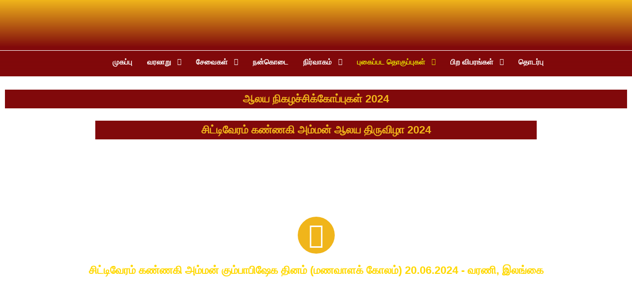

--- FILE ---
content_type: text/css
request_url: https://siddiveram.com/wp-content/uploads/elementor/css/post-159.css?ver=1764768785
body_size: 952
content:
.elementor-159 .elementor-element.elementor-element-c698bd8 > .elementor-container > .elementor-column > .elementor-widget-wrap{align-content:center;align-items:center;}.elementor-159 .elementor-element.elementor-element-c698bd8:not(.elementor-motion-effects-element-type-background), .elementor-159 .elementor-element.elementor-element-c698bd8 > .elementor-motion-effects-container > .elementor-motion-effects-layer{background-color:transparent;background-image:linear-gradient(180deg, #F0B51B 0%, #81090B 62%);}.elementor-159 .elementor-element.elementor-element-c698bd8 > .elementor-background-overlay{background-image:url("https://siddiveram.com/wp-content/uploads/2023/05/Head-Bg.jpg");background-repeat:no-repeat;background-size:cover;opacity:0.42;transition:background 0.3s, border-radius 0.3s, opacity 0.3s;}.elementor-159 .elementor-element.elementor-element-c698bd8{transition:background 0.3s, border 0.3s, border-radius 0.3s, box-shadow 0.3s;margin-top:0px;margin-bottom:0px;padding:0px 0px 0px 0px;}.elementor-159 .elementor-element.elementor-element-7df74c7 > .elementor-element-populated{padding:0px 0px 0px 0px;}.elementor-159 .elementor-element.elementor-element-7cdb543:not(.elementor-motion-effects-element-type-background) > .elementor-widget-wrap, .elementor-159 .elementor-element.elementor-element-7cdb543 > .elementor-widget-wrap > .elementor-motion-effects-container > .elementor-motion-effects-layer{background-color:#0C000000;background-image:url("https://siddiveram.com/wp-content/uploads/2023/05/gopuram-Mini-Icon.png");background-position:bottom center;background-repeat:repeat-x;}.elementor-159 .elementor-element.elementor-element-7cdb543.elementor-column > .elementor-widget-wrap{justify-content:center;}.elementor-159 .elementor-element.elementor-element-7cdb543 > .elementor-element-populated{transition:background 0.3s, border 0.3s, border-radius 0.3s, box-shadow 0.3s;}.elementor-159 .elementor-element.elementor-element-7cdb543 > .elementor-element-populated > .elementor-background-overlay{transition:background 0.3s, border-radius 0.3s, opacity 0.3s;}.elementor-widget-image .widget-image-caption{color:var( --e-global-color-text );font-family:var( --e-global-typography-text-font-family ), Sans-serif;font-weight:var( --e-global-typography-text-font-weight );}.elementor-159 .elementor-element.elementor-element-20f485c{width:var( --container-widget-width, 10% );max-width:10%;--container-widget-width:10%;--container-widget-flex-grow:0;text-align:center;}.elementor-159 .elementor-element.elementor-element-20f485c > .elementor-widget-container{padding:0px 0px 11px 0px;}.elementor-159 .elementor-element.elementor-element-20f485c img{width:56%;filter:brightness( 100% ) contrast( 100% ) saturate( 116% ) blur( 0px ) hue-rotate( 0deg );}.elementor-159 .elementor-element.elementor-element-5a344e2{width:auto;max-width:auto;align-self:center;text-align:center;}.elementor-159 .elementor-element.elementor-element-5a344e2 img{width:96%;filter:brightness( 100% ) contrast( 100% ) saturate( 0% ) blur( 0px ) hue-rotate( 0deg );}.elementor-159 .elementor-element.elementor-element-6e60994 > .elementor-container > .elementor-column > .elementor-widget-wrap{align-content:center;align-items:center;}.elementor-159 .elementor-element.elementor-element-6e60994:not(.elementor-motion-effects-element-type-background), .elementor-159 .elementor-element.elementor-element-6e60994 > .elementor-motion-effects-container > .elementor-motion-effects-layer{background-color:transparent;background-image:linear-gradient(180deg, #0E611B00 4%, #81090B 100%);}.elementor-159 .elementor-element.elementor-element-6e60994 > .elementor-background-overlay{opacity:1;transition:background 0.3s, border-radius 0.3s, opacity 0.3s;}.elementor-159 .elementor-element.elementor-element-6e60994{border-style:solid;border-width:1px 0px 0px 0px;border-color:#FFFFFF;transition:background 0.3s, border 0.3s, border-radius 0.3s, box-shadow 0.3s;margin-top:0px;margin-bottom:0px;}.elementor-bc-flex-widget .elementor-159 .elementor-element.elementor-element-5a71083.elementor-column .elementor-widget-wrap{align-items:center;}.elementor-159 .elementor-element.elementor-element-5a71083.elementor-column.elementor-element[data-element_type="column"] > .elementor-widget-wrap.elementor-element-populated{align-content:center;align-items:center;}.elementor-159 .elementor-element.elementor-element-5a71083.elementor-column > .elementor-widget-wrap{justify-content:center;}.elementor-widget-ha-navigation-menu .ha-navigation-menu-wrapper ul.menu li a, .elementor-widget-ha-navigation-menu .ha-navigation-burger-menu ul.menu li a{font-family:var( --e-global-typography-primary-font-family ), Sans-serif;font-weight:var( --e-global-typography-primary-font-weight );}.elementor-widget-ha-navigation-menu .ha-navigation-menu-wrapper ul.sub-menu > li > a{font-family:var( --e-global-typography-primary-font-family ), Sans-serif;font-weight:var( --e-global-typography-primary-font-weight );}.elementor-159 .elementor-element.elementor-element-f4423c7 .ha-navigation-menu-wrapper ul.sub-menu{background-color:transparent;background-image:linear-gradient(180deg, #F0B51B 0%, #81090B 100%);border-radius:3px;width:220px;}.elementor-159 .elementor-element.elementor-element-f4423c7 .ha-navigation-burger-menu ul.menu li.menu-item{background-color:transparent;background-image:linear-gradient(270deg, var( --e-global-color-d68711f ) 0%, var( --e-global-color-1f3c9e8 ) 100%);}.elementor-159 .elementor-element.elementor-element-f4423c7 > .elementor-widget-container{margin:0px 0px -18px 0px;padding:0px 0px 0px 0px;border-style:none;border-radius:0px 0px 0px 0px;}.elementor-159 .elementor-element.elementor-element-f4423c7 .ha-navigation-menu-wrapper{justify-content:center;}.elementor-159 .elementor-element.elementor-element-f4423c7 .ha-navigation-burger-menu .ha-nav-humberger-wrapper{justify-content:center;}.elementor-159 .elementor-element.elementor-element-f4423c7 .ha-nav-menu .menu li.menu-item a{padding-left:15px;}.elementor-159 .elementor-element.elementor-element-f4423c7 .ha-nav-menu .menu li.menu-item{padding-right:15px;}.elementor-159 .elementor-element.elementor-element-f4423c7 .ha-nav-menu ul.menu li a{padding-top:0px;padding-bottom:0px;}.elementor-159 .elementor-element.elementor-element-f4423c7 .ha-nav-menu .menu > li.menu-item:not(:last-child){margin-right:0px;}.elementor-159 .elementor-element.elementor-element-f4423c7 .ha-navigation-burger-menu ul.menu > li.menu-item{margin-top:0px;margin-bottom:0px;}.elementor-159 .elementor-element.elementor-element-f4423c7 .ha-navigation-menu-wrapper ul.menu li a:hover{text-decoration:none;}.elementor-159 .elementor-element.elementor-element-f4423c7 .ha-navigation-menu-wrapper ul.menu li a, .elementor-159 .elementor-element.elementor-element-f4423c7 .ha-navigation-burger-menu ul.menu li a{font-family:"Nunito", Sans-serif;font-size:15px;font-weight:600;}.elementor-159 .elementor-element.elementor-element-f4423c7 .ha-navigation-menu-wrapper ul.menu > li > a{color:#FFFFFF;}.elementor-159 .elementor-element.elementor-element-f4423c7 .ha-navigation-menu-wrapper ul.menu li .ha-submenu-indicator-wrap{color:#FFFFFF;}.elementor-159 .elementor-element.elementor-element-f4423c7 .ha-navigation-burger-menu ul.menu li a{color:#FFFFFF;}.elementor-159 .elementor-element.elementor-element-f4423c7 .ha-navigation-burger-menu ul.menu li .ha-submenu-indicator-wrap{color:#FFFFFF;}.elementor-159 .elementor-element.elementor-element-f4423c7 .ha-navigation-menu-wrapper ul.menu > li:hover > a{color:#FF6700;}.elementor-159 .elementor-element.elementor-element-f4423c7 .ha-navigation-menu-wrapper ul.menu > li:hover > .ha-submenu-indicator-wrap{color:#FF6700;}.elementor-159 .elementor-element.elementor-element-f4423c7 .ha-nav-menu ul.menu > li.active > a{color:#E2D700;}.elementor-159 .elementor-element.elementor-element-f4423c7 .ha-nav-menu ul.menu > li.active > .ha-submenu-indicator-wrap{color:#E2D700;}.elementor-159 .elementor-element.elementor-element-f4423c7 .ha-nav-menu ul.menu > li.current-menu-ancestor > a{color:#E2D700;}.elementor-159 .elementor-element.elementor-element-f4423c7 .ha-nav-menu ul.menu > li.current-menu-ancestor > .ha-submenu-indicator-wrap{color:#E2D700;}.elementor-159 .elementor-element.elementor-element-f4423c7 .ha-navigation-menu-wrapper ul.sub-menu > li > a{font-family:"Roboto", Sans-serif;font-size:15px;font-weight:500;color:#FFFFFF;}.elementor-159 .elementor-element.elementor-element-f4423c7 .ha-navigation-menu-wrapper ul.sub-menu > li{padding:10px 0px 10px 0px;}.elementor-159 .elementor-element.elementor-element-f4423c7 .ha-navigation-menu-wrapper ul.sub-menu > li > .ha-submenu-indicator-wrap{color:#FFFFFF;}.elementor-159 .elementor-element.elementor-element-f4423c7 .ha-navigation-menu-wrapper ul.sub-menu > li:hover > a{color:#FFF900;}.elementor-159 .elementor-element.elementor-element-f4423c7 .ha-navigation-menu-wrapper ul.sub-menu > li:hover > .ha-submenu-indicator-wrap{color:#FFF900;}.elementor-159 .elementor-element.elementor-element-f4423c7 .ha-navigation-burger-menu .ha-nav-humberger-wrapper .ha-menu-toggler{font-size:22px;border-width:0px;border-radius:5px;color:#FFFFFF;}.elementor-159 .elementor-element.elementor-element-f4423c7 .ha-navigation-burger-menu ul.menu li.menu-item:not(:last-child){border-bottom-color:#FFFFFF;}@media(max-width:767px){.elementor-159 .elementor-element.elementor-element-c698bd8 > .elementor-background-overlay{background-position:center center;opacity:0.21;}.elementor-159 .elementor-element.elementor-element-20f485c img{width:100%;}.elementor-159 .elementor-element.elementor-element-6e60994{border-width:0px 0px 0px 0px;margin-top:0px;margin-bottom:0px;}.elementor-159 .elementor-element.elementor-element-f4423c7 > .elementor-widget-container{margin:-18px 0px -24px 0px;}.elementor-159 .elementor-element.elementor-element-f4423c7 .ha-nav-menu ul.menu li a{padding-top:10px;padding-bottom:10px;}}

--- FILE ---
content_type: text/css
request_url: https://siddiveram.com/wp-content/uploads/elementor/css/post-26.css?ver=1764768786
body_size: 1491
content:
.elementor-26 .elementor-element.elementor-element-a901e05 > .elementor-background-overlay{background-color:transparent;background-image:linear-gradient(180deg, #FFFFFF00 0%, #81090B8C 100%);opacity:0.45;}.elementor-26 .elementor-element.elementor-element-a901e05{margin-top:-83px;margin-bottom:0px;}.elementor-26 .elementor-element.elementor-element-9398fdf{--spacer-size:63px;}.elementor-26 .elementor-element.elementor-element-bb55fc1:not(.elementor-motion-effects-element-type-background), .elementor-26 .elementor-element.elementor-element-bb55fc1 > .elementor-motion-effects-container > .elementor-motion-effects-layer{background-image:url("https://siddiveram.com/wp-content/uploads/2023/05/271-scaled.jpeg");background-position:top center;background-size:cover;}.elementor-26 .elementor-element.elementor-element-bb55fc1 > .elementor-background-overlay{background-color:transparent;background-image:linear-gradient(0deg, #690002 0%, #0000001C 100%);opacity:1;transition:background 0.3s, border-radius 0.3s, opacity 0.3s;}.elementor-26 .elementor-element.elementor-element-bb55fc1 > .elementor-container{min-height:510px;}.elementor-26 .elementor-element.elementor-element-bb55fc1{transition:background 0.3s, border 0.3s, border-radius 0.3s, box-shadow 0.3s;padding:0px 0px 0px 0px;}.elementor-widget-heading .elementor-heading-title{font-family:var( --e-global-typography-primary-font-family ), Sans-serif;font-weight:var( --e-global-typography-primary-font-weight );color:var( --e-global-color-primary );}.elementor-26 .elementor-element.elementor-element-7090e1c{text-align:center;}.elementor-26 .elementor-element.elementor-element-7090e1c .elementor-heading-title{font-family:"Roboto", Sans-serif;font-size:30px;font-weight:600;color:#FFFFFF;}.elementor-26 .elementor-element.elementor-element-5d358f2 .ekit-video-popup-btn{background-color:var( --e-global-color-d68711f );width:75px;height:70px;line-height:70px;--glow-size:15px;color:#ffffff;}.elementor-26 .elementor-element.elementor-element-5d358f2 > .elementor-widget-container{padding:19px 0px 0px 0px;}.elementor-26 .elementor-element.elementor-element-5d358f2 .video-content{text-align:center;justify-content:center;display:flex;}.elementor-26 .elementor-element.elementor-element-5d358f2 a.ekit_icon_button.glow-ripple.ekit-video-popup-btn i{font-size:46px;}.elementor-26 .elementor-element.elementor-element-5d358f2 a.ekit_icon_button.glow-radio_wave.ekit-video-popup-btn i{font-size:46px;}.elementor-26 .elementor-element.elementor-element-5d358f2 .glow-ripple:before{color:#7CFFA4;}.elementor-26 .elementor-element.elementor-element-5d358f2 .glow-ripple:after{color:#7CFFA4;}.elementor-26 .elementor-element.elementor-element-5d358f2 .glow-ripple > i:after{color:#7CFFA4;}.elementor-26 .elementor-element.elementor-element-5d358f2 .glow-radio_wave:before{color:#7CFFA4;}.elementor-26 .elementor-element.elementor-element-5d358f2 .glow-radio_wave:after{color:#7CFFA4;}.elementor-26 .elementor-element.elementor-element-5d358f2 .glow-radio_wave > i:after{color:#7CFFA4;}.elementor-26 .elementor-element.elementor-element-5d358f2 .ekit-video-inline-btn{color:#ffffff;}.elementor-26 .elementor-element.elementor-element-5d358f2 .ekit-video-popup-btn svg path{stroke:#ffffff;fill:#ffffff;}.elementor-26 .elementor-element.elementor-element-5d358f2 .ekit-video-inline-btn svg path{stroke:#ffffff;fill:#ffffff;}.elementor-26 .elementor-element.elementor-element-5d358f2 .ekit-video-popup-btn:hover{color:#ffffff;}.elementor-26 .elementor-element.elementor-element-5d358f2 .ekit-video-inline-btn:hover{color:#ffffff;}.elementor-26 .elementor-element.elementor-element-5d358f2 .ekit-video-popup-btn:hover svg path{stroke:#ffffff;fill:#ffffff;}.elementor-26 .elementor-element.elementor-element-5d358f2 .ekit-video-inline-btn:hover svg path{stroke:#ffffff;fill:#ffffff;}.elementor-26 .elementor-element.elementor-element-5d358f2 .ekit-video-popup-btn > i{padding-left:0px;}.mfp-iframe-holder .ekit-popup-close{width:44px;height:44px;right:0;color:#ffffff;border-color:#ffffff;border-radius:50% 50% 50% 50%;}.mfp-iframe-holder .ekit-popup-close > i{font-size:10px;}.mfp-container.mfp-iframe-holder .ekit-popup-close{background-color:#000000;}.mfp-iframe-holder .ekit-popup-close:hover{background-color:#000000;color:#ffffff;border-color:#ffffff;border-radius:50% 50% 50% 50%;}.elementor-26 .elementor-element.elementor-element-ca90121:not(.elementor-motion-effects-element-type-background), .elementor-26 .elementor-element.elementor-element-ca90121 > .elementor-motion-effects-container > .elementor-motion-effects-layer{background-color:#690002;}.elementor-26 .elementor-element.elementor-element-ca90121 > .elementor-container{max-width:1450px;}.elementor-26 .elementor-element.elementor-element-ca90121{transition:background 0.3s, border 0.3s, border-radius 0.3s, box-shadow 0.3s;padding:50px 0px 50px 0px;}.elementor-26 .elementor-element.elementor-element-ca90121 > .elementor-background-overlay{transition:background 0.3s, border-radius 0.3s, opacity 0.3s;}.elementor-bc-flex-widget .elementor-26 .elementor-element.elementor-element-d6cd2df.elementor-column .elementor-widget-wrap{align-items:flex-start;}.elementor-26 .elementor-element.elementor-element-d6cd2df.elementor-column.elementor-element[data-element_type="column"] > .elementor-widget-wrap.elementor-element-populated{align-content:flex-start;align-items:flex-start;}.elementor-widget-image .widget-image-caption{color:var( --e-global-color-text );font-family:var( --e-global-typography-text-font-family ), Sans-serif;font-weight:var( --e-global-typography-text-font-weight );}.elementor-26 .elementor-element.elementor-element-f1e372a{text-align:center;}.elementor-26 .elementor-element.elementor-element-f1e372a img{width:49%;}.elementor-widget-text-editor{font-family:var( --e-global-typography-text-font-family ), Sans-serif;font-weight:var( --e-global-typography-text-font-weight );color:var( --e-global-color-text );}.elementor-widget-text-editor.elementor-drop-cap-view-stacked .elementor-drop-cap{background-color:var( --e-global-color-primary );}.elementor-widget-text-editor.elementor-drop-cap-view-framed .elementor-drop-cap, .elementor-widget-text-editor.elementor-drop-cap-view-default .elementor-drop-cap{color:var( --e-global-color-primary );border-color:var( --e-global-color-primary );}.elementor-26 .elementor-element.elementor-element-1e0ebe7{color:#FFFFFF;}.elementor-26 .elementor-element.elementor-element-ad70189{text-align:left;}.elementor-26 .elementor-element.elementor-element-ad70189 .elementor-heading-title{font-family:"Roboto Condensed", Sans-serif;font-size:18px;font-weight:400;color:var( --e-global-color-d68711f );}.elementor-widget-icon-list .elementor-icon-list-item:not(:last-child):after{border-color:var( --e-global-color-text );}.elementor-widget-icon-list .elementor-icon-list-icon i{color:var( --e-global-color-primary );}.elementor-widget-icon-list .elementor-icon-list-icon svg{fill:var( --e-global-color-primary );}.elementor-widget-icon-list .elementor-icon-list-item > .elementor-icon-list-text, .elementor-widget-icon-list .elementor-icon-list-item > a{font-family:var( --e-global-typography-text-font-family ), Sans-serif;font-weight:var( --e-global-typography-text-font-weight );}.elementor-widget-icon-list .elementor-icon-list-text{color:var( --e-global-color-secondary );}.elementor-26 .elementor-element.elementor-element-b32f1c8 .elementor-icon-list-icon i{color:var( --e-global-color-d68711f );transition:color 0.3s;}.elementor-26 .elementor-element.elementor-element-b32f1c8 .elementor-icon-list-icon svg{fill:var( --e-global-color-d68711f );transition:fill 0.3s;}.elementor-26 .elementor-element.elementor-element-b32f1c8{--e-icon-list-icon-size:14px;--icon-vertical-offset:0px;}.elementor-26 .elementor-element.elementor-element-b32f1c8 .elementor-icon-list-text{color:#FFFFFF;transition:color 0.3s;}.elementor-26 .elementor-element.elementor-element-b32f1c8 .elementor-icon-list-item:hover .elementor-icon-list-text{color:#FF5151;}.elementor-widget-ha-social-icons .ha-social-icon-label{font-family:var( --e-global-typography-text-font-family ), Sans-serif;font-weight:var( --e-global-typography-text-font-weight );}.elementor-26 .elementor-element.elementor-element-b290c62 .ha-social-icons-wrapper > .elementor-repeater-item-90f381d.ha-social-icon{background-color:#FFFFFF00;}.elementor-26 .elementor-element.elementor-element-b290c62 .ha-social-icons-wrapper > .elementor-repeater-item-90f381d.ha-social-icon:hover{background-color:#FFFFFF00;}.elementor-26 .elementor-element.elementor-element-b290c62 .ha-social-icons-wrapper > .elementor-repeater-item-05a2e1a.ha-social-icon{background-color:#FFFFFF00;}.elementor-26 .elementor-element.elementor-element-b290c62 .ha-social-icons-wrapper > .elementor-repeater-item-05a2e1a.ha-social-icon:hover{background-color:#FFFFFF00;}.elementor-26 .elementor-element.elementor-element-b290c62 .ha-social-icons-wrapper > .elementor-repeater-item-eb42faf.ha-social-icon{background-color:#FFFFFF00;}.elementor-26 .elementor-element.elementor-element-b290c62 .ha-social-icons-wrapper > .elementor-repeater-item-eb42faf.ha-social-icon:hover{background-color:#FFFFFF00;}.elementor-26 .elementor-element.elementor-element-b290c62 .ha-social-icons-wrapper > .elementor-repeater-item-9adee6e.ha-social-icon{background-color:#FFFFFF00;}.elementor-26 .elementor-element.elementor-element-b290c62 .ha-social-icons-wrapper > .elementor-repeater-item-9adee6e.ha-social-icon:hover{background-color:#FFFFFF00;}.elementor-26 .elementor-element.elementor-element-b290c62{text-align:left;}.elementor-26 .elementor-element.elementor-element-b290c62 .ha-social-icons-wrapper > .ha-social-icon{color:var( --e-global-color-d68711f );}.elementor-26 .elementor-element.elementor-element-b290c62 .ha-social-icons-wrapper > .ha-social-icon svg{fill:var( --e-global-color-d68711f );}.elementor-26 .elementor-element.elementor-element-b290c62.ha-separator--stroke .ha-social-icon-separator{background:var( --e-global-color-d68711f );}.elementor-26 .elementor-element.elementor-element-b290c62.ha-separator--custom .ha-social-icon-separator{color:var( --e-global-color-d68711f );}.elementor-26 .elementor-element.elementor-element-b290c62 .ha-social-icon.ha-social-icon--network{font-size:20px;padding:0.3em;}.elementor-26 .elementor-element.elementor-element-1c4b4eb{text-align:left;}.elementor-26 .elementor-element.elementor-element-1c4b4eb .elementor-heading-title{font-family:"Roboto Condensed", Sans-serif;font-size:18px;font-weight:400;color:var( --e-global-color-d68711f );}.elementor-26 .elementor-element.elementor-element-332c0aa .elementor-icon-list-icon i{color:var( --e-global-color-d68711f );transition:color 0.3s;}.elementor-26 .elementor-element.elementor-element-332c0aa .elementor-icon-list-icon svg{fill:var( --e-global-color-d68711f );transition:fill 0.3s;}.elementor-26 .elementor-element.elementor-element-332c0aa{--e-icon-list-icon-size:14px;--icon-vertical-offset:0px;}.elementor-26 .elementor-element.elementor-element-332c0aa .elementor-icon-list-item > .elementor-icon-list-text, .elementor-26 .elementor-element.elementor-element-332c0aa .elementor-icon-list-item > a{font-family:"Roboto", Sans-serif;font-size:14px;font-weight:400;}.elementor-26 .elementor-element.elementor-element-332c0aa .elementor-icon-list-text{color:#FFFFFF;transition:color 0.3s;}.elementor-26 .elementor-element.elementor-element-332c0aa .elementor-icon-list-item:hover .elementor-icon-list-text{color:#FF5151;}.elementor-26 .elementor-element.elementor-element-38ed5bf{text-align:left;}.elementor-26 .elementor-element.elementor-element-38ed5bf .elementor-heading-title{font-family:"Roboto Condensed", Sans-serif;font-size:18px;font-weight:400;color:var( --e-global-color-d68711f );}.elementor-26 .elementor-element.elementor-element-d9db8d8 .elementor-icon-list-icon i{color:var( --e-global-color-d68711f );transition:color 0.3s;}.elementor-26 .elementor-element.elementor-element-d9db8d8 .elementor-icon-list-icon svg{fill:var( --e-global-color-d68711f );transition:fill 0.3s;}.elementor-26 .elementor-element.elementor-element-d9db8d8{--e-icon-list-icon-size:14px;--icon-vertical-offset:0px;}.elementor-26 .elementor-element.elementor-element-d9db8d8 .elementor-icon-list-item > .elementor-icon-list-text, .elementor-26 .elementor-element.elementor-element-d9db8d8 .elementor-icon-list-item > a{font-family:"Roboto", Sans-serif;font-weight:400;}.elementor-26 .elementor-element.elementor-element-d9db8d8 .elementor-icon-list-text{color:#FFFFFF;transition:color 0.3s;}.elementor-26 .elementor-element.elementor-element-d9db8d8 .elementor-icon-list-item:hover .elementor-icon-list-text{color:#FF5151;}.elementor-26 .elementor-element.elementor-element-07026ab:not(.elementor-motion-effects-element-type-background), .elementor-26 .elementor-element.elementor-element-07026ab > .elementor-motion-effects-container > .elementor-motion-effects-layer{background-color:#690002;}.elementor-26 .elementor-element.elementor-element-07026ab{border-style:solid;border-width:1px 0px 0px 0px;border-color:#C79E00;transition:background 0.3s, border 0.3s, border-radius 0.3s, box-shadow 0.3s;margin-top:-53px;margin-bottom:0px;}.elementor-26 .elementor-element.elementor-element-07026ab > .elementor-background-overlay{transition:background 0.3s, border-radius 0.3s, opacity 0.3s;}.elementor-26 .elementor-element.elementor-element-60effd7 > .elementor-widget-container{margin:0px 0px -27px 0px;padding:0px 0px 0px 0px;}.elementor-26 .elementor-element.elementor-element-60effd7{text-align:center;font-family:"Roboto", Sans-serif;font-weight:400;color:#FC0000;}@media(max-width:1024px){.elementor-26 .elementor-element.elementor-element-bb55fc1 > .elementor-container{min-height:310px;}.elementor-bc-flex-widget .elementor-26 .elementor-element.elementor-element-ae7137f.elementor-column .elementor-widget-wrap{align-items:center;}.elementor-26 .elementor-element.elementor-element-ae7137f.elementor-column.elementor-element[data-element_type="column"] > .elementor-widget-wrap.elementor-element-populated{align-content:center;align-items:center;}.elementor-26 .elementor-element.elementor-element-ae7137f.elementor-column > .elementor-widget-wrap{justify-content:center;}}@media(max-width:767px){.elementor-26 .elementor-element.elementor-element-bb55fc1 > .elementor-container{min-height:339px;}.elementor-26 .elementor-element.elementor-element-ca90121{padding:0px 0px 80px 0px;}.elementor-26 .elementor-element.elementor-element-f1e372a img{width:34%;}.elementor-26 .elementor-element.elementor-element-1e0ebe7{text-align:justify;}.elementor-bc-flex-widget .elementor-26 .elementor-element.elementor-element-65456c5.elementor-column .elementor-widget-wrap{align-items:center;}.elementor-26 .elementor-element.elementor-element-65456c5.elementor-column.elementor-element[data-element_type="column"] > .elementor-widget-wrap.elementor-element-populated{align-content:center;align-items:center;}.elementor-26 .elementor-element.elementor-element-65456c5.elementor-column > .elementor-widget-wrap{justify-content:center;}.elementor-26 .elementor-element.elementor-element-ad70189{text-align:center;}.elementor-26 .elementor-element.elementor-element-b290c62{text-align:center;}.elementor-26 .elementor-element.elementor-element-e387a9f{width:88%;}.elementor-26 .elementor-element.elementor-element-e387a9f > .elementor-element-populated{padding:0px 0px 0px 20px;}.elementor-26 .elementor-element.elementor-element-1c4b4eb{text-align:left;}.elementor-26 .elementor-element.elementor-element-332c0aa .elementor-icon-list-item > .elementor-icon-list-text, .elementor-26 .elementor-element.elementor-element-332c0aa .elementor-icon-list-item > a{font-size:14px;line-height:3.4em;}.elementor-26 .elementor-element.elementor-element-b107079{width:90%;}.elementor-26 .elementor-element.elementor-element-b107079 > .elementor-element-populated{padding:20px 0px 20px 20px;}.elementor-26 .elementor-element.elementor-element-38ed5bf > .elementor-widget-container{margin:3px 0px 0px 0px;}.elementor-26 .elementor-element.elementor-element-38ed5bf{text-align:left;}.elementor-26 .elementor-element.elementor-element-d9db8d8 .elementor-icon-list-item > .elementor-icon-list-text, .elementor-26 .elementor-element.elementor-element-d9db8d8 .elementor-icon-list-item > a{font-size:14px;line-height:2.4em;}.elementor-26 .elementor-element.elementor-element-60effd7{font-size:13px;}}@media(min-width:768px){.elementor-26 .elementor-element.elementor-element-d6cd2df{width:20%;}.elementor-26 .elementor-element.elementor-element-ae7137f{width:25%;}.elementor-26 .elementor-element.elementor-element-65456c5{width:18%;}.elementor-26 .elementor-element.elementor-element-e387a9f{width:18%;}.elementor-26 .elementor-element.elementor-element-b107079{width:19%;}}@media(max-width:1024px) and (min-width:768px){.elementor-26 .elementor-element.elementor-element-ae7137f{width:75%;}.elementor-26 .elementor-element.elementor-element-65456c5{width:30%;}.elementor-26 .elementor-element.elementor-element-e387a9f{width:30%;}.elementor-26 .elementor-element.elementor-element-b107079{width:30%;}}

--- FILE ---
content_type: text/css
request_url: https://siddiveram.com/wp-content/uploads/rmp-menu/css/rmp-menu.css?ver=03.14.15
body_size: 1523
content:
#rmp_menu_trigger-1366{width: 55px;height: 55px;position: fixed;top: 15px;border-radius: 5px;display: none;text-decoration: none;right: 5%;background: transparent;transition: transform 0.5s, background-color 0.5s}#rmp_menu_trigger-1366 .rmp-trigger-box{width: 25px;color: #fff}#rmp_menu_trigger-1366 .rmp-trigger-icon-active, #rmp_menu_trigger-1366 .rmp-trigger-text-open{display: none}#rmp_menu_trigger-1366.is-active .rmp-trigger-icon-active, #rmp_menu_trigger-1366.is-active .rmp-trigger-text-open{display: inline}#rmp_menu_trigger-1366.is-active .rmp-trigger-icon-inactive, #rmp_menu_trigger-1366.is-active .rmp-trigger-text{display: none}#rmp_menu_trigger-1366 .rmp-trigger-label{color: #fff;pointer-events: none;line-height: 13px;font-family: inherit;font-size: 14px;display: inline;text-transform: inherit}#rmp_menu_trigger-1366 .rmp-trigger-label.rmp-trigger-label-top{display: block;margin-bottom: 12px}#rmp_menu_trigger-1366 .rmp-trigger-label.rmp-trigger-label-bottom{display: block;margin-top: 12px}#rmp_menu_trigger-1366 .responsive-menu-pro-inner{display: block}#rmp_menu_trigger-1366 .responsive-menu-pro-inner, #rmp_menu_trigger-1366 .responsive-menu-pro-inner::before, #rmp_menu_trigger-1366 .responsive-menu-pro-inner::after{width: 25px;height: 3px;background-color: #f95348;border-radius: 4px;position: absolute}#rmp_menu_trigger-1366.is-active .responsive-menu-pro-inner, #rmp_menu_trigger-1366.is-active .responsive-menu-pro-inner::before, #rmp_menu_trigger-1366.is-active .responsive-menu-pro-inner::after{background-color: #f95348}#rmp_menu_trigger-1366:hover .responsive-menu-pro-inner, #rmp_menu_trigger-1366:hover .responsive-menu-pro-inner::before, #rmp_menu_trigger-1366:hover .responsive-menu-pro-inner::after{background-color: #f95348}@media screen and (max-width: 1024px){#rmp_menu_trigger-1366{display: block}#rmp-container-1366{position: fixed;top: 0;margin: 0;transition: transform 0.5s;overflow: auto;display: block;width: 70%;max-width: 320px;min-width: 300px;background-color: #f85149;background-image: url("");height: 100%;left: 0;padding-top: 0px;padding-left: 0px;padding-bottom: 0px;padding-right: 0px}#rmp-menu-wrap-1366{padding-top: 2%;padding-left: 5%;padding-bottom: 5%;padding-right: 5%}#rmp-menu-wrap-1366 .rmp-menu, #rmp-menu-wrap-1366 .rmp-submenu{width: 100%;box-sizing: border-box;margin: 0;padding: 0}#rmp-menu-wrap-1366 .rmp-submenu-depth-1 .rmp-menu-item-link{padding-left: 10%}#rmp-menu-wrap-1366 .rmp-submenu-depth-4 .rmp-menu-item-link{padding-left: 25%}#rmp-menu-wrap-1366 .rmp-submenu.rmp-submenu-open{display: block}#rmp-menu-wrap-1366 .rmp-menu-item{width: 100%;list-style: none;margin: 0}#rmp-menu-wrap-1366 .rmp-menu-item-link{height: 40px;line-height: 40px;font-size: 14px;border-bottom: 1px solid rgba(33, 33, 33, 0.07);font-family: inherit;color: #fff;text-align: left;background-color: inherit;font-weight: 500;letter-spacing: 0px;display: block;box-sizing: border-box;width: 100%;text-decoration: none;position: relative;overflow: hidden;transition: background-color 0.5s, border-color 0.5s, 0.5s;padding: 0 5%;padding-right: 50px}#rmp-menu-wrap-1366 .rmp-menu-item-link:after, #rmp-menu-wrap-1366 .rmp-menu-item-link:before{display: none}#rmp-menu-wrap-1366 .rmp-menu-item-link:hover{color: #fff;border-color: #212121;background-color: inherit}#rmp-menu-wrap-1366 .rmp-menu-item-link:focus{outline: none;border-color: unset;box-shadow: unset}#rmp-menu-wrap-1366 .rmp-menu-item-link .rmp-font-icon{height: 40px;line-height: 40px;margin-right: 10px;font-size: 14px}#rmp-menu-wrap-1366 .rmp-menu-current-item .rmp-menu-item-link{color: #fff;border-color: #212121;background-color: #8b140b}#rmp-menu-wrap-1366 .rmp-menu-current-item .rmp-menu-item-link:hover{color: #fff;border-color: #3f3f3f;background-color: inherit}#rmp-menu-wrap-1366 .rmp-menu-subarrow{position: absolute;top: 0;bottom: 0;text-align: center;overflow: hidden;background-size: cover;overflow: hidden;right: 0;border-left-style: solid;border-left-color: currentColor;border-left-width: 0px;height: 40px;width: 40px;color: #fff;background-color: inherit}#rmp-menu-wrap-1366 .rmp-menu-subarrow:hover{color: #fff;background-color: inherit}#rmp-menu-wrap-1366 .rmp-menu-subarrow .rmp-font-icon{margin-right: unset}#rmp-menu-wrap-1366 .rmp-menu-subarrow *{vertical-align: middle;line-height: 40px}#rmp-menu-wrap-1366 .rmp-menu-subarrow-active{display: block;background-size: cover;color: #fff;border-color: currentColor;background-color: inherit}#rmp-menu-wrap-1366 .rmp-menu-subarrow-active:hover{color: #fff;border-color: #3f3f3f;background-color: inherit}#rmp-menu-wrap-1366 .rmp-submenu{display: none}#rmp-menu-wrap-1366 .rmp-submenu .rmp-menu-item-link{height: 40px;line-height: 40px;letter-spacing: 0px;font-size: 13px;border-bottom: 0px solid currentColor;font-family: inherit;font-weight: 500;color: #fff;text-align: left;background-color: inherit}#rmp-menu-wrap-1366 .rmp-submenu .rmp-menu-item-link:hover{color: #fff;background-color: inherit}#rmp-menu-wrap-1366 .rmp-submenu .rmp-menu-current-item .rmp-menu-item-link{color: #fff;border-color: currentColor;background-color: inherit}#rmp-menu-wrap-1366 .rmp-submenu .rmp-menu-current-item .rmp-menu-item-link:hover{color: #fff;background-color: inherit}#rmp-menu-wrap-1366 .rmp-menu-item-description{margin: 0;padding: 5px 5%;opacity: 0.8;color: #fff}#rmp-search-box-1366{display: block;padding-top: 5%;padding-left: 5%;padding-bottom: 1%;padding-right: 5%}#rmp-search-box-1366 .rmp-search-form{margin: 0}#rmp-search-box-1366 .rmp-search-box{background: rgba(255, 255, 255, 0.26);border: 1px solid rgba(218, 218, 218, 0);color: #ffffff;width: 100%;padding: 0 5%;border-radius: 30px;height: 50px;-webkit-appearance: none}#rmp-search-box-1366 .rmp-search-box::placeholder{color: #ffffff}#rmp-search-box-1366 .rmp-search-box:focus{background-color: rgba(255, 255, 255, 0.26);outline: 2px solid rgba(218, 218, 218, 0);color: #ffffff}#rmp-menu-title-1366{background-color: inherit;color: #fff;text-align: center;font-size: 17px;padding-top: 10%;padding-left: 10%;padding-bottom: 0%;padding-right: 10%;font-weight: 700;transition: background-color 0.5s, border-color 0.5s, color 0.5s}#rmp-menu-title-1366:hover{background-color: inherit;color: #fff}#rmp-menu-title-1366 > a{color: #fff;width: 100%;background-color: unset;text-decoration: none}#rmp-menu-title-1366 > a:hover{color: #fff}#rmp-menu-title-1366 .rmp-font-icon{font-size: 17px}#rmp-menu-title-1366 .rmp-menu-title-image{width: 67%;height: 124px}#rmp-menu-additional-content-1366{padding-top: 1%;padding-left: 5%;padding-bottom: 0%;padding-right: 5%;color: #e5e5e5;text-align: center;font-size: 10px}}.rmp-container{display: none;visibility: visible;padding: 0px 0px 0px 0px;z-index: 99998;transition: all 0.3s}.rmp-container.rmp-fade-top, .rmp-container.rmp-fade-left, .rmp-container.rmp-fade-right, .rmp-container.rmp-fade-bottom{display: none}.rmp-container.rmp-slide-left, .rmp-container.rmp-push-left{transform: translateX(-100%);-ms-transform: translateX(-100%);-webkit-transform: translateX(-100%);-moz-transform: translateX(-100%)}.rmp-container.rmp-slide-left.rmp-menu-open, .rmp-container.rmp-push-left.rmp-menu-open{transform: translateX(0);-ms-transform: translateX(0);-webkit-transform: translateX(0);-moz-transform: translateX(0)}.rmp-container.rmp-slide-right, .rmp-container.rmp-push-right{transform: translateX(100%);-ms-transform: translateX(100%);-webkit-transform: translateX(100%);-moz-transform: translateX(100%)}.rmp-container.rmp-slide-right.rmp-menu-open, .rmp-container.rmp-push-right.rmp-menu-open{transform: translateX(0);-ms-transform: translateX(0);-webkit-transform: translateX(0);-moz-transform: translateX(0)}.rmp-container.rmp-slide-top, .rmp-container.rmp-push-top{transform: translateY(-100%);-ms-transform: translateY(-100%);-webkit-transform: translateY(-100%);-moz-transform: translateY(-100%)}.rmp-container.rmp-slide-top.rmp-menu-open, .rmp-container.rmp-push-top.rmp-menu-open{transform: translateY(0);-ms-transform: translateY(0);-webkit-transform: translateY(0);-moz-transform: translateY(0)}.rmp-container.rmp-slide-bottom, .rmp-container.rmp-push-bottom{transform: translateY(100%);-ms-transform: translateY(100%);-webkit-transform: translateY(100%);-moz-transform: translateY(100%)}.rmp-container.rmp-slide-bottom.rmp-menu-open, .rmp-container.rmp-push-bottom.rmp-menu-open{transform: translateX(0);-ms-transform: translateX(0);-webkit-transform: translateX(0);-moz-transform: translateX(0)}.rmp-container::-webkit-scrollbar{width: 0px}.rmp-container ::-webkit-scrollbar-track{box-shadow: inset 0 0 5px transparent}.rmp-container ::-webkit-scrollbar-thumb{background: transparent}.rmp-container ::-webkit-scrollbar-thumb:hover{background: transparent}.rmp-container .rmp-menu-wrap .rmp-menu{transition: none;border-radius: 0;box-shadow: none;background: none;border: 0;bottom: auto;box-sizing: border-box;clip: auto;color: #666;display: block;float: none;font-family: inherit;font-size: 14px;height: auto;left: auto;line-height: 1.7;list-style-type: none;margin: 0;min-height: auto;max-height: none;opacity: 1;outline: none;overflow: visible;padding: 0;position: relative;pointer-events: auto;right: auto;text-align: left;text-decoration: none;text-indent: 0;text-transform: none;transform: none;top: auto;visibility: inherit;width: auto;word-wrap: break-word;white-space: normal}.rmp-container .rmp-menu-additional-content{display: block;word-break: break-word}.rmp-container .rmp-menu-title{display: flex;flex-direction: column}.rmp-container .rmp-menu-title .rmp-menu-title-image{max-width: 100%;margin-bottom: 15px;display: block;margin: auto;margin-bottom: 15px}button.rmp_menu_trigger{z-index: 999999;overflow: hidden;outline: none;border: 0;display: none;margin: 0;transition: transform 0.5s, background-color 0.5s;padding: 0}button.rmp_menu_trigger .responsive-menu-pro-inner::before, button.rmp_menu_trigger .responsive-menu-pro-inner::after{content: "";display: block}button.rmp_menu_trigger .responsive-menu-pro-inner::before{top: 10px}button.rmp_menu_trigger .responsive-menu-pro-inner::after{bottom: 10px}button.rmp_menu_trigger .rmp-trigger-box{width: 40px;display: inline-block;position: relative;pointer-events: none;vertical-align: super}.admin-bar .rmp-container, .admin-bar .rmp_menu_trigger{margin-top: 32px !important}@media screen and (max-width: 782px){.admin-bar .rmp-container, .admin-bar .rmp_menu_trigger{margin-top: 46px !important}}.rmp-menu-trigger-boring .responsive-menu-pro-inner{transition-property: none}.rmp-menu-trigger-boring .responsive-menu-pro-inner::after, .rmp-menu-trigger-boring .responsive-menu-pro-inner::before{transition-property: none}.rmp-menu-trigger-boring.is-active .responsive-menu-pro-inner{transform: rotate(45deg)}.rmp-menu-trigger-boring.is-active .responsive-menu-pro-inner:before{top: 0;opacity: 0}.rmp-menu-trigger-boring.is-active .responsive-menu-pro-inner:after{bottom: 0;transform: rotate(-90deg)}

--- FILE ---
content_type: text/css
request_url: https://siddiveram.com/wp-content/uploads/elementor/css/post-283.css?ver=1764984815
body_size: 4075
content:
.elementor-283 .elementor-element.elementor-element-dc4e2a0 > .elementor-container > .elementor-column > .elementor-widget-wrap{align-content:center;align-items:center;}.elementor-283 .elementor-element.elementor-element-dc4e2a0{margin-top:0px;margin-bottom:0px;}.elementor-bc-flex-widget .elementor-283 .elementor-element.elementor-element-760356b.elementor-column .elementor-widget-wrap{align-items:center;}.elementor-283 .elementor-element.elementor-element-760356b.elementor-column.elementor-element[data-element_type="column"] > .elementor-widget-wrap.elementor-element-populated{align-content:center;align-items:center;}.elementor-283 .elementor-element.elementor-element-760356b.elementor-column > .elementor-widget-wrap{justify-content:center;}.elementor-283 .elementor-element.elementor-element-760356b > .elementor-element-populated{margin:17px 0px 5px 0px;--e-column-margin-right:0px;--e-column-margin-left:0px;}.elementor-widget-heading .elementor-heading-title{font-family:var( --e-global-typography-primary-font-family ), Sans-serif;font-weight:var( --e-global-typography-primary-font-weight );color:var( --e-global-color-primary );}.elementor-283 .elementor-element.elementor-element-be771a8 > .elementor-widget-container{background-color:var( --e-global-color-1f3c9e8 );padding:05px 0px 5px 0px;}.elementor-283 .elementor-element.elementor-element-be771a8.ha-has-bg-overlay:hover > .elementor-widget-container::before{transition:background 0.3s;}.elementor-283 .elementor-element.elementor-element-be771a8{text-align:center;}.elementor-283 .elementor-element.elementor-element-be771a8 .elementor-heading-title{font-family:"Roboto", Sans-serif;font-size:22px;font-weight:600;color:var( --e-global-color-d68711f );}.elementor-283 .elementor-element.elementor-element-42114ef > .elementor-container > .elementor-column > .elementor-widget-wrap{align-content:center;align-items:center;}.elementor-283 .elementor-element.elementor-element-42114ef{margin-top:0px;margin-bottom:0px;padding:0px 0px 0px 0px;}.elementor-bc-flex-widget .elementor-283 .elementor-element.elementor-element-355b640.elementor-column .elementor-widget-wrap{align-items:center;}.elementor-283 .elementor-element.elementor-element-355b640.elementor-column.elementor-element[data-element_type="column"] > .elementor-widget-wrap.elementor-element-populated{align-content:center;align-items:center;}.elementor-283 .elementor-element.elementor-element-355b640.elementor-column > .elementor-widget-wrap{justify-content:center;}.elementor-283 .elementor-element.elementor-element-355b640 > .elementor-element-populated{margin:0px 0px 30px 0px;--e-column-margin-right:0px;--e-column-margin-left:0px;}.elementor-283 .elementor-element.elementor-element-6bf0ed1{width:var( --container-widget-width, 71% );max-width:71%;--container-widget-width:71%;--container-widget-flex-grow:0;align-self:center;text-align:center;}.elementor-283 .elementor-element.elementor-element-6bf0ed1 > .elementor-widget-container{background-color:var( --e-global-color-1f3c9e8 );padding:05px 0px 5px 0px;}.elementor-283 .elementor-element.elementor-element-6bf0ed1.ha-has-bg-overlay:hover > .elementor-widget-container::before{transition:background 0.3s;}.elementor-283 .elementor-element.elementor-element-6bf0ed1 .elementor-heading-title{font-family:"Roboto", Sans-serif;font-size:22px;font-weight:600;color:var( --e-global-color-d68711f );}.elementor-283 .elementor-element.elementor-element-5a2239b > .elementor-container{max-width:1250px;}.elementor-283 .elementor-element.elementor-element-5a2239b{margin-top:17px;margin-bottom:50px;}.elementor-283 .elementor-element.elementor-element-385a1f8:not(.elementor-motion-effects-element-type-background) > .elementor-widget-wrap, .elementor-283 .elementor-element.elementor-element-385a1f8 > .elementor-widget-wrap > .elementor-motion-effects-container > .elementor-motion-effects-layer{background-image:url("https://siddiveram.com/wp-content/uploads/2024/03/05-5-scaled.jpg");background-position:top center;background-repeat:no-repeat;background-size:cover;}.elementor-283 .elementor-element.elementor-element-385a1f8 > .elementor-element-populated >  .elementor-background-overlay{background-color:#310808;opacity:0.51;}.elementor-283 .elementor-element.elementor-element-385a1f8 > .elementor-element-populated{transition:background 0.3s, border 0.3s, border-radius 0.3s, box-shadow 0.3s;margin:0px 5px 0px 5px;--e-column-margin-right:5px;--e-column-margin-left:5px;padding:100px 0px 100px 0px;}.elementor-283 .elementor-element.elementor-element-385a1f8 > .elementor-element-populated > .elementor-background-overlay{transition:background 0.3s, border-radius 0.3s, opacity 0.3s;}.elementor-283 .elementor-element.elementor-element-6aaaeeb .ekit-video-popup-btn{background-color:var( --e-global-color-d68711f );width:75px;height:75px;line-height:78px;--glow-size:15px;color:#ffffff;}.elementor-283 .elementor-element.elementor-element-6aaaeeb > .elementor-widget-container{margin:0px 0px 0px 0px;padding:0px 0px 0px 0px;}.elementor-283 .elementor-element.elementor-element-6aaaeeb .video-content{text-align:center;justify-content:center;display:flex;}.elementor-283 .elementor-element.elementor-element-6aaaeeb a.ekit_icon_button.glow-ripple.ekit-video-popup-btn i{font-size:51px;}.elementor-283 .elementor-element.elementor-element-6aaaeeb a.ekit_icon_button.glow-radio_wave.ekit-video-popup-btn i{font-size:51px;}.elementor-283 .elementor-element.elementor-element-6aaaeeb .glow-ripple:before{color:#FFFFFF;}.elementor-283 .elementor-element.elementor-element-6aaaeeb .glow-ripple:after{color:#FFFFFF;}.elementor-283 .elementor-element.elementor-element-6aaaeeb .glow-ripple > i:after{color:#FFFFFF;}.elementor-283 .elementor-element.elementor-element-6aaaeeb .glow-radio_wave:before{color:#FFFFFF;}.elementor-283 .elementor-element.elementor-element-6aaaeeb .glow-radio_wave:after{color:#FFFFFF;}.elementor-283 .elementor-element.elementor-element-6aaaeeb .glow-radio_wave > i:after{color:#FFFFFF;}.elementor-283 .elementor-element.elementor-element-6aaaeeb .ekit-video-inline-btn{color:#ffffff;}.elementor-283 .elementor-element.elementor-element-6aaaeeb .ekit-video-popup-btn svg path{stroke:#ffffff;fill:#ffffff;}.elementor-283 .elementor-element.elementor-element-6aaaeeb .ekit-video-inline-btn svg path{stroke:#ffffff;fill:#ffffff;}.elementor-283 .elementor-element.elementor-element-6aaaeeb .ekit-video-popup-btn:hover{color:#ffffff;}.elementor-283 .elementor-element.elementor-element-6aaaeeb .ekit-video-inline-btn:hover{color:#ffffff;}.elementor-283 .elementor-element.elementor-element-6aaaeeb .ekit-video-popup-btn:hover svg path{stroke:#ffffff;fill:#ffffff;}.elementor-283 .elementor-element.elementor-element-6aaaeeb .ekit-video-inline-btn:hover svg path{stroke:#ffffff;fill:#ffffff;}.elementor-283 .elementor-element.elementor-element-6aaaeeb .ekit-video-popup-btn > i{padding-left:0px;}.mfp-iframe-holder .ekit-popup-close{width:44px;height:44px;right:0;color:#ffffff;border-color:#ffffff;border-radius:50% 50% 50% 50%;}.mfp-iframe-holder .ekit-popup-close > i{font-size:10px;}.mfp-container.mfp-iframe-holder .ekit-popup-close{background-color:#000000;}.mfp-iframe-holder .ekit-popup-close:hover{background-color:#000000;color:#ffffff;border-color:#ffffff;border-radius:50% 50% 50% 50%;}.elementor-283 .elementor-element.elementor-element-6596c9e{text-align:center;}.elementor-283 .elementor-element.elementor-element-6596c9e .elementor-heading-title{font-family:"Roboto", Sans-serif;font-size:22px;font-weight:600;color:#FFD800;}.elementor-283 .elementor-element.elementor-element-b123c90 > .elementor-container{max-width:1250px;}.elementor-283 .elementor-element.elementor-element-b123c90{margin-top:17px;margin-bottom:50px;}.elementor-283 .elementor-element.elementor-element-47d61f5:not(.elementor-motion-effects-element-type-background) > .elementor-widget-wrap, .elementor-283 .elementor-element.elementor-element-47d61f5 > .elementor-widget-wrap > .elementor-motion-effects-container > .elementor-motion-effects-layer{background-image:url("https://siddiveram.com/wp-content/uploads/2024/05/DSC03276.jpgc_-scaled.jpg");background-position:center center;background-repeat:no-repeat;background-size:cover;}.elementor-283 .elementor-element.elementor-element-47d61f5 > .elementor-element-populated >  .elementor-background-overlay{background-color:#310808;opacity:0.51;}.elementor-bc-flex-widget .elementor-283 .elementor-element.elementor-element-47d61f5.elementor-column .elementor-widget-wrap{align-items:flex-start;}.elementor-283 .elementor-element.elementor-element-47d61f5.elementor-column.elementor-element[data-element_type="column"] > .elementor-widget-wrap.elementor-element-populated{align-content:flex-start;align-items:flex-start;}.elementor-283 .elementor-element.elementor-element-47d61f5.elementor-column > .elementor-widget-wrap{justify-content:flex-end;}.elementor-283 .elementor-element.elementor-element-47d61f5 > .elementor-element-populated{transition:background 0.3s, border 0.3s, border-radius 0.3s, box-shadow 0.3s;margin:0px 5px 0px 5px;--e-column-margin-right:5px;--e-column-margin-left:5px;padding:100px 0px 100px 0px;}.elementor-283 .elementor-element.elementor-element-47d61f5 > .elementor-element-populated > .elementor-background-overlay{transition:background 0.3s, border-radius 0.3s, opacity 0.3s;}.elementor-283 .elementor-element.elementor-element-a46e5ea .ekit-video-popup-btn{background-color:var( --e-global-color-d68711f );width:75px;height:75px;line-height:78px;--glow-size:15px;color:#ffffff;}.elementor-283 .elementor-element.elementor-element-a46e5ea > .elementor-widget-container{margin:0px 0px 0px 0px;padding:0px 0px 0px 0px;}.elementor-283 .elementor-element.elementor-element-a46e5ea .video-content{text-align:center;justify-content:center;display:flex;}.elementor-283 .elementor-element.elementor-element-a46e5ea a.ekit_icon_button.glow-ripple.ekit-video-popup-btn i{font-size:51px;}.elementor-283 .elementor-element.elementor-element-a46e5ea a.ekit_icon_button.glow-radio_wave.ekit-video-popup-btn i{font-size:51px;}.elementor-283 .elementor-element.elementor-element-a46e5ea .glow-ripple:before{color:#FFFFFF;}.elementor-283 .elementor-element.elementor-element-a46e5ea .glow-ripple:after{color:#FFFFFF;}.elementor-283 .elementor-element.elementor-element-a46e5ea .glow-ripple > i:after{color:#FFFFFF;}.elementor-283 .elementor-element.elementor-element-a46e5ea .glow-radio_wave:before{color:#FFFFFF;}.elementor-283 .elementor-element.elementor-element-a46e5ea .glow-radio_wave:after{color:#FFFFFF;}.elementor-283 .elementor-element.elementor-element-a46e5ea .glow-radio_wave > i:after{color:#FFFFFF;}.elementor-283 .elementor-element.elementor-element-a46e5ea .ekit-video-inline-btn{color:#ffffff;}.elementor-283 .elementor-element.elementor-element-a46e5ea .ekit-video-popup-btn svg path{stroke:#ffffff;fill:#ffffff;}.elementor-283 .elementor-element.elementor-element-a46e5ea .ekit-video-inline-btn svg path{stroke:#ffffff;fill:#ffffff;}.elementor-283 .elementor-element.elementor-element-a46e5ea .ekit-video-popup-btn:hover{color:#ffffff;}.elementor-283 .elementor-element.elementor-element-a46e5ea .ekit-video-inline-btn:hover{color:#ffffff;}.elementor-283 .elementor-element.elementor-element-a46e5ea .ekit-video-popup-btn:hover svg path{stroke:#ffffff;fill:#ffffff;}.elementor-283 .elementor-element.elementor-element-a46e5ea .ekit-video-inline-btn:hover svg path{stroke:#ffffff;fill:#ffffff;}.elementor-283 .elementor-element.elementor-element-a46e5ea .ekit-video-popup-btn > i{padding-left:0px;}.elementor-283 .elementor-element.elementor-element-580758e{text-align:center;}.elementor-283 .elementor-element.elementor-element-580758e .elementor-heading-title{font-family:"Roboto", Sans-serif;font-size:22px;font-weight:600;color:#FFD800;}.elementor-283 .elementor-element.elementor-element-8bebaa0:not(.elementor-motion-effects-element-type-background) > .elementor-widget-wrap, .elementor-283 .elementor-element.elementor-element-8bebaa0 > .elementor-widget-wrap > .elementor-motion-effects-container > .elementor-motion-effects-layer{background-image:url("https://siddiveram.com/wp-content/uploads/2024/05/DSC02571.jpgc_-scaled.jpg");background-repeat:no-repeat;background-size:cover;}.elementor-283 .elementor-element.elementor-element-8bebaa0 > .elementor-element-populated >  .elementor-background-overlay{background-color:#310808;opacity:0.51;}.elementor-283 .elementor-element.elementor-element-8bebaa0 > .elementor-element-populated{transition:background 0.3s, border 0.3s, border-radius 0.3s, box-shadow 0.3s;margin:0px 5px 0px 5px;--e-column-margin-right:5px;--e-column-margin-left:5px;padding:100px 0px 100px 0px;}.elementor-283 .elementor-element.elementor-element-8bebaa0 > .elementor-element-populated > .elementor-background-overlay{transition:background 0.3s, border-radius 0.3s, opacity 0.3s;}.elementor-283 .elementor-element.elementor-element-2d9a27f .ekit-video-popup-btn{background-color:var( --e-global-color-d68711f );width:75px;height:75px;line-height:78px;--glow-size:15px;color:#ffffff;}.elementor-283 .elementor-element.elementor-element-2d9a27f > .elementor-widget-container{margin:0px 0px 0px 0px;padding:0px 0px 0px 0px;}.elementor-283 .elementor-element.elementor-element-2d9a27f .video-content{text-align:center;justify-content:center;display:flex;}.elementor-283 .elementor-element.elementor-element-2d9a27f a.ekit_icon_button.glow-ripple.ekit-video-popup-btn i{font-size:51px;}.elementor-283 .elementor-element.elementor-element-2d9a27f a.ekit_icon_button.glow-radio_wave.ekit-video-popup-btn i{font-size:51px;}.elementor-283 .elementor-element.elementor-element-2d9a27f .glow-ripple:before{color:#FFFFFF;}.elementor-283 .elementor-element.elementor-element-2d9a27f .glow-ripple:after{color:#FFFFFF;}.elementor-283 .elementor-element.elementor-element-2d9a27f .glow-ripple > i:after{color:#FFFFFF;}.elementor-283 .elementor-element.elementor-element-2d9a27f .glow-radio_wave:before{color:#FFFFFF;}.elementor-283 .elementor-element.elementor-element-2d9a27f .glow-radio_wave:after{color:#FFFFFF;}.elementor-283 .elementor-element.elementor-element-2d9a27f .glow-radio_wave > i:after{color:#FFFFFF;}.elementor-283 .elementor-element.elementor-element-2d9a27f .ekit-video-inline-btn{color:#ffffff;}.elementor-283 .elementor-element.elementor-element-2d9a27f .ekit-video-popup-btn svg path{stroke:#ffffff;fill:#ffffff;}.elementor-283 .elementor-element.elementor-element-2d9a27f .ekit-video-inline-btn svg path{stroke:#ffffff;fill:#ffffff;}.elementor-283 .elementor-element.elementor-element-2d9a27f .ekit-video-popup-btn:hover{color:#ffffff;}.elementor-283 .elementor-element.elementor-element-2d9a27f .ekit-video-inline-btn:hover{color:#ffffff;}.elementor-283 .elementor-element.elementor-element-2d9a27f .ekit-video-popup-btn:hover svg path{stroke:#ffffff;fill:#ffffff;}.elementor-283 .elementor-element.elementor-element-2d9a27f .ekit-video-inline-btn:hover svg path{stroke:#ffffff;fill:#ffffff;}.elementor-283 .elementor-element.elementor-element-2d9a27f .ekit-video-popup-btn > i{padding-left:0px;}.elementor-283 .elementor-element.elementor-element-03ea814{text-align:center;}.elementor-283 .elementor-element.elementor-element-03ea814 .elementor-heading-title{font-family:"Roboto", Sans-serif;font-size:22px;font-weight:600;color:#FFD800;}.elementor-283 .elementor-element.elementor-element-b03ba13:not(.elementor-motion-effects-element-type-background) > .elementor-widget-wrap, .elementor-283 .elementor-element.elementor-element-b03ba13 > .elementor-widget-wrap > .elementor-motion-effects-container > .elementor-motion-effects-layer{background-image:url("https://siddiveram.com/wp-content/uploads/2024/03/05-5-scaled.jpg");background-position:top center;background-repeat:no-repeat;background-size:cover;}.elementor-283 .elementor-element.elementor-element-b03ba13 > .elementor-element-populated >  .elementor-background-overlay{background-color:#310808;opacity:0.51;}.elementor-283 .elementor-element.elementor-element-b03ba13 > .elementor-element-populated{transition:background 0.3s, border 0.3s, border-radius 0.3s, box-shadow 0.3s;margin:0px 5px 0px 5px;--e-column-margin-right:5px;--e-column-margin-left:5px;padding:100px 0px 100px 0px;}.elementor-283 .elementor-element.elementor-element-b03ba13 > .elementor-element-populated > .elementor-background-overlay{transition:background 0.3s, border-radius 0.3s, opacity 0.3s;}.elementor-283 .elementor-element.elementor-element-87042e6 .ekit-video-popup-btn{background-color:var( --e-global-color-d68711f );width:75px;height:75px;line-height:78px;--glow-size:15px;color:#ffffff;}.elementor-283 .elementor-element.elementor-element-87042e6 > .elementor-widget-container{margin:0px 0px 0px 0px;padding:0px 0px 0px 0px;}.elementor-283 .elementor-element.elementor-element-87042e6 .video-content{text-align:center;justify-content:center;display:flex;}.elementor-283 .elementor-element.elementor-element-87042e6 a.ekit_icon_button.glow-ripple.ekit-video-popup-btn i{font-size:51px;}.elementor-283 .elementor-element.elementor-element-87042e6 a.ekit_icon_button.glow-radio_wave.ekit-video-popup-btn i{font-size:51px;}.elementor-283 .elementor-element.elementor-element-87042e6 .glow-ripple:before{color:#FFFFFF;}.elementor-283 .elementor-element.elementor-element-87042e6 .glow-ripple:after{color:#FFFFFF;}.elementor-283 .elementor-element.elementor-element-87042e6 .glow-ripple > i:after{color:#FFFFFF;}.elementor-283 .elementor-element.elementor-element-87042e6 .glow-radio_wave:before{color:#FFFFFF;}.elementor-283 .elementor-element.elementor-element-87042e6 .glow-radio_wave:after{color:#FFFFFF;}.elementor-283 .elementor-element.elementor-element-87042e6 .glow-radio_wave > i:after{color:#FFFFFF;}.elementor-283 .elementor-element.elementor-element-87042e6 .ekit-video-inline-btn{color:#ffffff;}.elementor-283 .elementor-element.elementor-element-87042e6 .ekit-video-popup-btn svg path{stroke:#ffffff;fill:#ffffff;}.elementor-283 .elementor-element.elementor-element-87042e6 .ekit-video-inline-btn svg path{stroke:#ffffff;fill:#ffffff;}.elementor-283 .elementor-element.elementor-element-87042e6 .ekit-video-popup-btn:hover{color:#ffffff;}.elementor-283 .elementor-element.elementor-element-87042e6 .ekit-video-inline-btn:hover{color:#ffffff;}.elementor-283 .elementor-element.elementor-element-87042e6 .ekit-video-popup-btn:hover svg path{stroke:#ffffff;fill:#ffffff;}.elementor-283 .elementor-element.elementor-element-87042e6 .ekit-video-inline-btn:hover svg path{stroke:#ffffff;fill:#ffffff;}.elementor-283 .elementor-element.elementor-element-87042e6 .ekit-video-popup-btn > i{padding-left:0px;}.elementor-283 .elementor-element.elementor-element-766b2c8{text-align:center;}.elementor-283 .elementor-element.elementor-element-766b2c8 .elementor-heading-title{font-family:"Roboto", Sans-serif;font-size:22px;font-weight:600;color:#FFD800;}.elementor-283 .elementor-element.elementor-element-a0b9d03 > .elementor-container{max-width:1250px;}.elementor-283 .elementor-element.elementor-element-a0b9d03{margin-top:17px;margin-bottom:50px;}.elementor-283 .elementor-element.elementor-element-a36b466:not(.elementor-motion-effects-element-type-background) > .elementor-widget-wrap, .elementor-283 .elementor-element.elementor-element-a36b466 > .elementor-widget-wrap > .elementor-motion-effects-container > .elementor-motion-effects-layer{background-image:url("https://siddiveram.com/wp-content/uploads/2024/05/4K6A2476-scaled.jpg");background-position:center center;background-repeat:no-repeat;background-size:cover;}.elementor-283 .elementor-element.elementor-element-a36b466 > .elementor-element-populated >  .elementor-background-overlay{background-color:#310808;opacity:0.51;}.elementor-bc-flex-widget .elementor-283 .elementor-element.elementor-element-a36b466.elementor-column .elementor-widget-wrap{align-items:flex-start;}.elementor-283 .elementor-element.elementor-element-a36b466.elementor-column.elementor-element[data-element_type="column"] > .elementor-widget-wrap.elementor-element-populated{align-content:flex-start;align-items:flex-start;}.elementor-283 .elementor-element.elementor-element-a36b466.elementor-column > .elementor-widget-wrap{justify-content:flex-end;}.elementor-283 .elementor-element.elementor-element-a36b466 > .elementor-element-populated{transition:background 0.3s, border 0.3s, border-radius 0.3s, box-shadow 0.3s;margin:0px 5px 0px 5px;--e-column-margin-right:5px;--e-column-margin-left:5px;padding:100px 0px 100px 0px;}.elementor-283 .elementor-element.elementor-element-a36b466 > .elementor-element-populated > .elementor-background-overlay{transition:background 0.3s, border-radius 0.3s, opacity 0.3s;}.elementor-283 .elementor-element.elementor-element-7b03c8f .ekit-video-popup-btn{background-color:var( --e-global-color-d68711f );width:75px;height:75px;line-height:78px;--glow-size:15px;color:#ffffff;}.elementor-283 .elementor-element.elementor-element-7b03c8f > .elementor-widget-container{margin:0px 0px 0px 0px;padding:0px 0px 0px 0px;}.elementor-283 .elementor-element.elementor-element-7b03c8f .video-content{text-align:center;justify-content:center;display:flex;}.elementor-283 .elementor-element.elementor-element-7b03c8f a.ekit_icon_button.glow-ripple.ekit-video-popup-btn i{font-size:51px;}.elementor-283 .elementor-element.elementor-element-7b03c8f a.ekit_icon_button.glow-radio_wave.ekit-video-popup-btn i{font-size:51px;}.elementor-283 .elementor-element.elementor-element-7b03c8f .glow-ripple:before{color:#FFFFFF;}.elementor-283 .elementor-element.elementor-element-7b03c8f .glow-ripple:after{color:#FFFFFF;}.elementor-283 .elementor-element.elementor-element-7b03c8f .glow-ripple > i:after{color:#FFFFFF;}.elementor-283 .elementor-element.elementor-element-7b03c8f .glow-radio_wave:before{color:#FFFFFF;}.elementor-283 .elementor-element.elementor-element-7b03c8f .glow-radio_wave:after{color:#FFFFFF;}.elementor-283 .elementor-element.elementor-element-7b03c8f .glow-radio_wave > i:after{color:#FFFFFF;}.elementor-283 .elementor-element.elementor-element-7b03c8f .ekit-video-inline-btn{color:#ffffff;}.elementor-283 .elementor-element.elementor-element-7b03c8f .ekit-video-popup-btn svg path{stroke:#ffffff;fill:#ffffff;}.elementor-283 .elementor-element.elementor-element-7b03c8f .ekit-video-inline-btn svg path{stroke:#ffffff;fill:#ffffff;}.elementor-283 .elementor-element.elementor-element-7b03c8f .ekit-video-popup-btn:hover{color:#ffffff;}.elementor-283 .elementor-element.elementor-element-7b03c8f .ekit-video-inline-btn:hover{color:#ffffff;}.elementor-283 .elementor-element.elementor-element-7b03c8f .ekit-video-popup-btn:hover svg path{stroke:#ffffff;fill:#ffffff;}.elementor-283 .elementor-element.elementor-element-7b03c8f .ekit-video-inline-btn:hover svg path{stroke:#ffffff;fill:#ffffff;}.elementor-283 .elementor-element.elementor-element-7b03c8f .ekit-video-popup-btn > i{padding-left:0px;}.elementor-283 .elementor-element.elementor-element-ceb89e2{text-align:center;}.elementor-283 .elementor-element.elementor-element-ceb89e2 .elementor-heading-title{font-family:"Roboto", Sans-serif;font-size:22px;font-weight:600;color:#FFD800;}.elementor-283 .elementor-element.elementor-element-b229f07:not(.elementor-motion-effects-element-type-background) > .elementor-widget-wrap, .elementor-283 .elementor-element.elementor-element-b229f07 > .elementor-widget-wrap > .elementor-motion-effects-container > .elementor-motion-effects-layer{background-image:url("https://siddiveram.com/wp-content/uploads/2024/05/4K6A2535-scaled.jpg");background-repeat:no-repeat;background-size:cover;}.elementor-283 .elementor-element.elementor-element-b229f07 > .elementor-element-populated >  .elementor-background-overlay{background-color:#310808;opacity:0.51;}.elementor-283 .elementor-element.elementor-element-b229f07 > .elementor-element-populated{transition:background 0.3s, border 0.3s, border-radius 0.3s, box-shadow 0.3s;margin:0px 5px 0px 5px;--e-column-margin-right:5px;--e-column-margin-left:5px;padding:100px 0px 100px 0px;}.elementor-283 .elementor-element.elementor-element-b229f07 > .elementor-element-populated > .elementor-background-overlay{transition:background 0.3s, border-radius 0.3s, opacity 0.3s;}.elementor-283 .elementor-element.elementor-element-99746d4 .ekit-video-popup-btn{background-color:var( --e-global-color-d68711f );width:75px;height:75px;line-height:78px;--glow-size:15px;color:#ffffff;}.elementor-283 .elementor-element.elementor-element-99746d4 > .elementor-widget-container{margin:0px 0px 0px 0px;padding:0px 0px 0px 0px;}.elementor-283 .elementor-element.elementor-element-99746d4 .video-content{text-align:center;justify-content:center;display:flex;}.elementor-283 .elementor-element.elementor-element-99746d4 a.ekit_icon_button.glow-ripple.ekit-video-popup-btn i{font-size:51px;}.elementor-283 .elementor-element.elementor-element-99746d4 a.ekit_icon_button.glow-radio_wave.ekit-video-popup-btn i{font-size:51px;}.elementor-283 .elementor-element.elementor-element-99746d4 .glow-ripple:before{color:#FFFFFF;}.elementor-283 .elementor-element.elementor-element-99746d4 .glow-ripple:after{color:#FFFFFF;}.elementor-283 .elementor-element.elementor-element-99746d4 .glow-ripple > i:after{color:#FFFFFF;}.elementor-283 .elementor-element.elementor-element-99746d4 .glow-radio_wave:before{color:#FFFFFF;}.elementor-283 .elementor-element.elementor-element-99746d4 .glow-radio_wave:after{color:#FFFFFF;}.elementor-283 .elementor-element.elementor-element-99746d4 .glow-radio_wave > i:after{color:#FFFFFF;}.elementor-283 .elementor-element.elementor-element-99746d4 .ekit-video-inline-btn{color:#ffffff;}.elementor-283 .elementor-element.elementor-element-99746d4 .ekit-video-popup-btn svg path{stroke:#ffffff;fill:#ffffff;}.elementor-283 .elementor-element.elementor-element-99746d4 .ekit-video-inline-btn svg path{stroke:#ffffff;fill:#ffffff;}.elementor-283 .elementor-element.elementor-element-99746d4 .ekit-video-popup-btn:hover{color:#ffffff;}.elementor-283 .elementor-element.elementor-element-99746d4 .ekit-video-inline-btn:hover{color:#ffffff;}.elementor-283 .elementor-element.elementor-element-99746d4 .ekit-video-popup-btn:hover svg path{stroke:#ffffff;fill:#ffffff;}.elementor-283 .elementor-element.elementor-element-99746d4 .ekit-video-inline-btn:hover svg path{stroke:#ffffff;fill:#ffffff;}.elementor-283 .elementor-element.elementor-element-99746d4 .ekit-video-popup-btn > i{padding-left:0px;}.elementor-283 .elementor-element.elementor-element-ca8369c{text-align:center;}.elementor-283 .elementor-element.elementor-element-ca8369c .elementor-heading-title{font-family:"Roboto", Sans-serif;font-size:22px;font-weight:600;color:#FFD800;}.elementor-283 .elementor-element.elementor-element-2645e0e:not(.elementor-motion-effects-element-type-background) > .elementor-widget-wrap, .elementor-283 .elementor-element.elementor-element-2645e0e > .elementor-widget-wrap > .elementor-motion-effects-container > .elementor-motion-effects-layer{background-image:url("https://siddiveram.com/wp-content/uploads/2024/05/1-scaled.jpg");background-position:top center;background-repeat:no-repeat;background-size:cover;}.elementor-283 .elementor-element.elementor-element-2645e0e > .elementor-element-populated >  .elementor-background-overlay{background-color:#310808;opacity:0.51;}.elementor-283 .elementor-element.elementor-element-2645e0e > .elementor-element-populated{transition:background 0.3s, border 0.3s, border-radius 0.3s, box-shadow 0.3s;margin:0px 5px 0px 5px;--e-column-margin-right:5px;--e-column-margin-left:5px;padding:100px 0px 100px 0px;}.elementor-283 .elementor-element.elementor-element-2645e0e > .elementor-element-populated > .elementor-background-overlay{transition:background 0.3s, border-radius 0.3s, opacity 0.3s;}.elementor-283 .elementor-element.elementor-element-68163f0 .ekit-video-popup-btn{background-color:var( --e-global-color-d68711f );width:75px;height:75px;line-height:78px;--glow-size:15px;color:#ffffff;}.elementor-283 .elementor-element.elementor-element-68163f0 > .elementor-widget-container{margin:0px 0px 0px 0px;padding:0px 0px 0px 0px;}.elementor-283 .elementor-element.elementor-element-68163f0 .video-content{text-align:center;justify-content:center;display:flex;}.elementor-283 .elementor-element.elementor-element-68163f0 a.ekit_icon_button.glow-ripple.ekit-video-popup-btn i{font-size:51px;}.elementor-283 .elementor-element.elementor-element-68163f0 a.ekit_icon_button.glow-radio_wave.ekit-video-popup-btn i{font-size:51px;}.elementor-283 .elementor-element.elementor-element-68163f0 .glow-ripple:before{color:#FFFFFF;}.elementor-283 .elementor-element.elementor-element-68163f0 .glow-ripple:after{color:#FFFFFF;}.elementor-283 .elementor-element.elementor-element-68163f0 .glow-ripple > i:after{color:#FFFFFF;}.elementor-283 .elementor-element.elementor-element-68163f0 .glow-radio_wave:before{color:#FFFFFF;}.elementor-283 .elementor-element.elementor-element-68163f0 .glow-radio_wave:after{color:#FFFFFF;}.elementor-283 .elementor-element.elementor-element-68163f0 .glow-radio_wave > i:after{color:#FFFFFF;}.elementor-283 .elementor-element.elementor-element-68163f0 .ekit-video-inline-btn{color:#ffffff;}.elementor-283 .elementor-element.elementor-element-68163f0 .ekit-video-popup-btn svg path{stroke:#ffffff;fill:#ffffff;}.elementor-283 .elementor-element.elementor-element-68163f0 .ekit-video-inline-btn svg path{stroke:#ffffff;fill:#ffffff;}.elementor-283 .elementor-element.elementor-element-68163f0 .ekit-video-popup-btn:hover{color:#ffffff;}.elementor-283 .elementor-element.elementor-element-68163f0 .ekit-video-inline-btn:hover{color:#ffffff;}.elementor-283 .elementor-element.elementor-element-68163f0 .ekit-video-popup-btn:hover svg path{stroke:#ffffff;fill:#ffffff;}.elementor-283 .elementor-element.elementor-element-68163f0 .ekit-video-inline-btn:hover svg path{stroke:#ffffff;fill:#ffffff;}.elementor-283 .elementor-element.elementor-element-68163f0 .ekit-video-popup-btn > i{padding-left:0px;}.elementor-283 .elementor-element.elementor-element-03e3069{text-align:center;}.elementor-283 .elementor-element.elementor-element-03e3069 .elementor-heading-title{font-family:"Roboto", Sans-serif;font-size:22px;font-weight:600;color:#FFD800;}.elementor-283 .elementor-element.elementor-element-45c2eaa > .elementor-container{max-width:1250px;}.elementor-283 .elementor-element.elementor-element-45c2eaa{margin-top:17px;margin-bottom:50px;}.elementor-283 .elementor-element.elementor-element-a654f4b:not(.elementor-motion-effects-element-type-background) > .elementor-widget-wrap, .elementor-283 .elementor-element.elementor-element-a654f4b > .elementor-widget-wrap > .elementor-motion-effects-container > .elementor-motion-effects-layer{background-image:url("https://siddiveram.com/wp-content/uploads/2024/05/444167244_340144502431480_3281489765834322239_n.jpg");background-position:center center;background-repeat:no-repeat;background-size:cover;}.elementor-283 .elementor-element.elementor-element-a654f4b > .elementor-element-populated >  .elementor-background-overlay{background-color:#310808;opacity:0.51;}.elementor-bc-flex-widget .elementor-283 .elementor-element.elementor-element-a654f4b.elementor-column .elementor-widget-wrap{align-items:flex-start;}.elementor-283 .elementor-element.elementor-element-a654f4b.elementor-column.elementor-element[data-element_type="column"] > .elementor-widget-wrap.elementor-element-populated{align-content:flex-start;align-items:flex-start;}.elementor-283 .elementor-element.elementor-element-a654f4b.elementor-column > .elementor-widget-wrap{justify-content:flex-end;}.elementor-283 .elementor-element.elementor-element-a654f4b > .elementor-element-populated{transition:background 0.3s, border 0.3s, border-radius 0.3s, box-shadow 0.3s;margin:0px 5px 0px 5px;--e-column-margin-right:5px;--e-column-margin-left:5px;padding:100px 0px 100px 0px;}.elementor-283 .elementor-element.elementor-element-a654f4b > .elementor-element-populated > .elementor-background-overlay{transition:background 0.3s, border-radius 0.3s, opacity 0.3s;}.elementor-283 .elementor-element.elementor-element-9584818 .ekit-video-popup-btn{background-color:var( --e-global-color-d68711f );width:75px;height:75px;line-height:78px;--glow-size:15px;color:#ffffff;}.elementor-283 .elementor-element.elementor-element-9584818 > .elementor-widget-container{margin:0px 0px 0px 0px;padding:0px 0px 0px 0px;}.elementor-283 .elementor-element.elementor-element-9584818 .video-content{text-align:center;justify-content:center;display:flex;}.elementor-283 .elementor-element.elementor-element-9584818 a.ekit_icon_button.glow-ripple.ekit-video-popup-btn i{font-size:51px;}.elementor-283 .elementor-element.elementor-element-9584818 a.ekit_icon_button.glow-radio_wave.ekit-video-popup-btn i{font-size:51px;}.elementor-283 .elementor-element.elementor-element-9584818 .glow-ripple:before{color:#FFFFFF;}.elementor-283 .elementor-element.elementor-element-9584818 .glow-ripple:after{color:#FFFFFF;}.elementor-283 .elementor-element.elementor-element-9584818 .glow-ripple > i:after{color:#FFFFFF;}.elementor-283 .elementor-element.elementor-element-9584818 .glow-radio_wave:before{color:#FFFFFF;}.elementor-283 .elementor-element.elementor-element-9584818 .glow-radio_wave:after{color:#FFFFFF;}.elementor-283 .elementor-element.elementor-element-9584818 .glow-radio_wave > i:after{color:#FFFFFF;}.elementor-283 .elementor-element.elementor-element-9584818 .ekit-video-inline-btn{color:#ffffff;}.elementor-283 .elementor-element.elementor-element-9584818 .ekit-video-popup-btn svg path{stroke:#ffffff;fill:#ffffff;}.elementor-283 .elementor-element.elementor-element-9584818 .ekit-video-inline-btn svg path{stroke:#ffffff;fill:#ffffff;}.elementor-283 .elementor-element.elementor-element-9584818 .ekit-video-popup-btn:hover{color:#ffffff;}.elementor-283 .elementor-element.elementor-element-9584818 .ekit-video-inline-btn:hover{color:#ffffff;}.elementor-283 .elementor-element.elementor-element-9584818 .ekit-video-popup-btn:hover svg path{stroke:#ffffff;fill:#ffffff;}.elementor-283 .elementor-element.elementor-element-9584818 .ekit-video-inline-btn:hover svg path{stroke:#ffffff;fill:#ffffff;}.elementor-283 .elementor-element.elementor-element-9584818 .ekit-video-popup-btn > i{padding-left:0px;}.elementor-283 .elementor-element.elementor-element-4b15f6b{text-align:center;}.elementor-283 .elementor-element.elementor-element-4b15f6b .elementor-heading-title{font-family:"Roboto", Sans-serif;font-size:22px;font-weight:600;color:#FFD800;}.elementor-283 .elementor-element.elementor-element-8d3fc13:not(.elementor-motion-effects-element-type-background) > .elementor-widget-wrap, .elementor-283 .elementor-element.elementor-element-8d3fc13 > .elementor-widget-wrap > .elementor-motion-effects-container > .elementor-motion-effects-layer{background-image:url("https://siddiveram.com/wp-content/uploads/2024/05/445746452_341477805631483_6806443590380420653_n.jpg");background-position:top center;background-repeat:no-repeat;background-size:cover;}.elementor-283 .elementor-element.elementor-element-8d3fc13 > .elementor-element-populated >  .elementor-background-overlay{background-color:#310808;opacity:0.51;}.elementor-283 .elementor-element.elementor-element-8d3fc13 > .elementor-element-populated{transition:background 0.3s, border 0.3s, border-radius 0.3s, box-shadow 0.3s;margin:0px 5px 0px 5px;--e-column-margin-right:5px;--e-column-margin-left:5px;padding:100px 0px 100px 0px;}.elementor-283 .elementor-element.elementor-element-8d3fc13 > .elementor-element-populated > .elementor-background-overlay{transition:background 0.3s, border-radius 0.3s, opacity 0.3s;}.elementor-283 .elementor-element.elementor-element-a6f68d4 .ekit-video-popup-btn{background-color:var( --e-global-color-d68711f );width:75px;height:75px;line-height:78px;--glow-size:15px;color:#ffffff;}.elementor-283 .elementor-element.elementor-element-a6f68d4 > .elementor-widget-container{margin:0px 0px 0px 0px;padding:0px 0px 0px 0px;}.elementor-283 .elementor-element.elementor-element-a6f68d4 .video-content{text-align:center;justify-content:center;display:flex;}.elementor-283 .elementor-element.elementor-element-a6f68d4 a.ekit_icon_button.glow-ripple.ekit-video-popup-btn i{font-size:51px;}.elementor-283 .elementor-element.elementor-element-a6f68d4 a.ekit_icon_button.glow-radio_wave.ekit-video-popup-btn i{font-size:51px;}.elementor-283 .elementor-element.elementor-element-a6f68d4 .glow-ripple:before{color:#FFFFFF;}.elementor-283 .elementor-element.elementor-element-a6f68d4 .glow-ripple:after{color:#FFFFFF;}.elementor-283 .elementor-element.elementor-element-a6f68d4 .glow-ripple > i:after{color:#FFFFFF;}.elementor-283 .elementor-element.elementor-element-a6f68d4 .glow-radio_wave:before{color:#FFFFFF;}.elementor-283 .elementor-element.elementor-element-a6f68d4 .glow-radio_wave:after{color:#FFFFFF;}.elementor-283 .elementor-element.elementor-element-a6f68d4 .glow-radio_wave > i:after{color:#FFFFFF;}.elementor-283 .elementor-element.elementor-element-a6f68d4 .ekit-video-inline-btn{color:#ffffff;}.elementor-283 .elementor-element.elementor-element-a6f68d4 .ekit-video-popup-btn svg path{stroke:#ffffff;fill:#ffffff;}.elementor-283 .elementor-element.elementor-element-a6f68d4 .ekit-video-inline-btn svg path{stroke:#ffffff;fill:#ffffff;}.elementor-283 .elementor-element.elementor-element-a6f68d4 .ekit-video-popup-btn:hover{color:#ffffff;}.elementor-283 .elementor-element.elementor-element-a6f68d4 .ekit-video-inline-btn:hover{color:#ffffff;}.elementor-283 .elementor-element.elementor-element-a6f68d4 .ekit-video-popup-btn:hover svg path{stroke:#ffffff;fill:#ffffff;}.elementor-283 .elementor-element.elementor-element-a6f68d4 .ekit-video-inline-btn:hover svg path{stroke:#ffffff;fill:#ffffff;}.elementor-283 .elementor-element.elementor-element-a6f68d4 .ekit-video-popup-btn > i{padding-left:0px;}.elementor-283 .elementor-element.elementor-element-aa98a69{text-align:center;}.elementor-283 .elementor-element.elementor-element-aa98a69 .elementor-heading-title{font-family:"Roboto", Sans-serif;font-size:22px;font-weight:600;color:#FFD800;}.elementor-283 .elementor-element.elementor-element-bc5e860:not(.elementor-motion-effects-element-type-background) > .elementor-widget-wrap, .elementor-283 .elementor-element.elementor-element-bc5e860 > .elementor-widget-wrap > .elementor-motion-effects-container > .elementor-motion-effects-layer{background-image:url("https://siddiveram.com/wp-content/uploads/2024/05/4K6A2630-scaled.jpg");background-position:top center;background-repeat:no-repeat;background-size:cover;}.elementor-283 .elementor-element.elementor-element-bc5e860 > .elementor-element-populated >  .elementor-background-overlay{background-color:#310808;opacity:0.51;}.elementor-283 .elementor-element.elementor-element-bc5e860 > .elementor-element-populated{transition:background 0.3s, border 0.3s, border-radius 0.3s, box-shadow 0.3s;margin:0px 5px 0px 5px;--e-column-margin-right:5px;--e-column-margin-left:5px;padding:100px 0px 100px 0px;}.elementor-283 .elementor-element.elementor-element-bc5e860 > .elementor-element-populated > .elementor-background-overlay{transition:background 0.3s, border-radius 0.3s, opacity 0.3s;}.elementor-283 .elementor-element.elementor-element-3d75f39 .ekit-video-popup-btn{background-color:var( --e-global-color-d68711f );width:75px;height:75px;line-height:78px;--glow-size:15px;color:#ffffff;}.elementor-283 .elementor-element.elementor-element-3d75f39 > .elementor-widget-container{margin:0px 0px 0px 0px;padding:0px 0px 0px 0px;}.elementor-283 .elementor-element.elementor-element-3d75f39 .video-content{text-align:center;justify-content:center;display:flex;}.elementor-283 .elementor-element.elementor-element-3d75f39 a.ekit_icon_button.glow-ripple.ekit-video-popup-btn i{font-size:51px;}.elementor-283 .elementor-element.elementor-element-3d75f39 a.ekit_icon_button.glow-radio_wave.ekit-video-popup-btn i{font-size:51px;}.elementor-283 .elementor-element.elementor-element-3d75f39 .glow-ripple:before{color:#FFFFFF;}.elementor-283 .elementor-element.elementor-element-3d75f39 .glow-ripple:after{color:#FFFFFF;}.elementor-283 .elementor-element.elementor-element-3d75f39 .glow-ripple > i:after{color:#FFFFFF;}.elementor-283 .elementor-element.elementor-element-3d75f39 .glow-radio_wave:before{color:#FFFFFF;}.elementor-283 .elementor-element.elementor-element-3d75f39 .glow-radio_wave:after{color:#FFFFFF;}.elementor-283 .elementor-element.elementor-element-3d75f39 .glow-radio_wave > i:after{color:#FFFFFF;}.elementor-283 .elementor-element.elementor-element-3d75f39 .ekit-video-inline-btn{color:#ffffff;}.elementor-283 .elementor-element.elementor-element-3d75f39 .ekit-video-popup-btn svg path{stroke:#ffffff;fill:#ffffff;}.elementor-283 .elementor-element.elementor-element-3d75f39 .ekit-video-inline-btn svg path{stroke:#ffffff;fill:#ffffff;}.elementor-283 .elementor-element.elementor-element-3d75f39 .ekit-video-popup-btn:hover{color:#ffffff;}.elementor-283 .elementor-element.elementor-element-3d75f39 .ekit-video-inline-btn:hover{color:#ffffff;}.elementor-283 .elementor-element.elementor-element-3d75f39 .ekit-video-popup-btn:hover svg path{stroke:#ffffff;fill:#ffffff;}.elementor-283 .elementor-element.elementor-element-3d75f39 .ekit-video-inline-btn:hover svg path{stroke:#ffffff;fill:#ffffff;}.elementor-283 .elementor-element.elementor-element-3d75f39 .ekit-video-popup-btn > i{padding-left:0px;}.elementor-283 .elementor-element.elementor-element-734e2b5{text-align:center;}.elementor-283 .elementor-element.elementor-element-734e2b5 .elementor-heading-title{font-family:"Roboto", Sans-serif;font-size:22px;font-weight:600;color:#FFD800;}.elementor-283 .elementor-element.elementor-element-660780d > .elementor-container{max-width:1250px;}.elementor-283 .elementor-element.elementor-element-660780d{margin-top:17px;margin-bottom:50px;}.elementor-283 .elementor-element.elementor-element-a3e3128:not(.elementor-motion-effects-element-type-background) > .elementor-widget-wrap, .elementor-283 .elementor-element.elementor-element-a3e3128 > .elementor-widget-wrap > .elementor-motion-effects-container > .elementor-motion-effects-layer{background-image:url("https://siddiveram.com/wp-content/uploads/2024/05/01-2-scaled.jpg");background-position:center center;background-repeat:no-repeat;background-size:cover;}.elementor-283 .elementor-element.elementor-element-a3e3128 > .elementor-element-populated >  .elementor-background-overlay{background-color:#310808;opacity:0.51;}.elementor-bc-flex-widget .elementor-283 .elementor-element.elementor-element-a3e3128.elementor-column .elementor-widget-wrap{align-items:flex-start;}.elementor-283 .elementor-element.elementor-element-a3e3128.elementor-column.elementor-element[data-element_type="column"] > .elementor-widget-wrap.elementor-element-populated{align-content:flex-start;align-items:flex-start;}.elementor-283 .elementor-element.elementor-element-a3e3128.elementor-column > .elementor-widget-wrap{justify-content:flex-end;}.elementor-283 .elementor-element.elementor-element-a3e3128 > .elementor-element-populated{transition:background 0.3s, border 0.3s, border-radius 0.3s, box-shadow 0.3s;margin:0px 5px 0px 5px;--e-column-margin-right:5px;--e-column-margin-left:5px;padding:100px 0px 100px 0px;}.elementor-283 .elementor-element.elementor-element-a3e3128 > .elementor-element-populated > .elementor-background-overlay{transition:background 0.3s, border-radius 0.3s, opacity 0.3s;}.elementor-283 .elementor-element.elementor-element-abb5385 .ekit-video-popup-btn{background-color:var( --e-global-color-d68711f );width:75px;height:75px;line-height:78px;--glow-size:15px;color:#ffffff;}.elementor-283 .elementor-element.elementor-element-abb5385 > .elementor-widget-container{margin:0px 0px 0px 0px;padding:0px 0px 0px 0px;}.elementor-283 .elementor-element.elementor-element-abb5385 .video-content{text-align:center;justify-content:center;display:flex;}.elementor-283 .elementor-element.elementor-element-abb5385 a.ekit_icon_button.glow-ripple.ekit-video-popup-btn i{font-size:51px;}.elementor-283 .elementor-element.elementor-element-abb5385 a.ekit_icon_button.glow-radio_wave.ekit-video-popup-btn i{font-size:51px;}.elementor-283 .elementor-element.elementor-element-abb5385 .glow-ripple:before{color:#FFFFFF;}.elementor-283 .elementor-element.elementor-element-abb5385 .glow-ripple:after{color:#FFFFFF;}.elementor-283 .elementor-element.elementor-element-abb5385 .glow-ripple > i:after{color:#FFFFFF;}.elementor-283 .elementor-element.elementor-element-abb5385 .glow-radio_wave:before{color:#FFFFFF;}.elementor-283 .elementor-element.elementor-element-abb5385 .glow-radio_wave:after{color:#FFFFFF;}.elementor-283 .elementor-element.elementor-element-abb5385 .glow-radio_wave > i:after{color:#FFFFFF;}.elementor-283 .elementor-element.elementor-element-abb5385 .ekit-video-inline-btn{color:#ffffff;}.elementor-283 .elementor-element.elementor-element-abb5385 .ekit-video-popup-btn svg path{stroke:#ffffff;fill:#ffffff;}.elementor-283 .elementor-element.elementor-element-abb5385 .ekit-video-inline-btn svg path{stroke:#ffffff;fill:#ffffff;}.elementor-283 .elementor-element.elementor-element-abb5385 .ekit-video-popup-btn:hover{color:#ffffff;}.elementor-283 .elementor-element.elementor-element-abb5385 .ekit-video-inline-btn:hover{color:#ffffff;}.elementor-283 .elementor-element.elementor-element-abb5385 .ekit-video-popup-btn:hover svg path{stroke:#ffffff;fill:#ffffff;}.elementor-283 .elementor-element.elementor-element-abb5385 .ekit-video-inline-btn:hover svg path{stroke:#ffffff;fill:#ffffff;}.elementor-283 .elementor-element.elementor-element-abb5385 .ekit-video-popup-btn > i{padding-left:0px;}.elementor-283 .elementor-element.elementor-element-4119757{text-align:center;}.elementor-283 .elementor-element.elementor-element-4119757 .elementor-heading-title{font-family:"Roboto", Sans-serif;font-size:22px;font-weight:600;color:#FFD800;}.elementor-283 .elementor-element.elementor-element-6789710:not(.elementor-motion-effects-element-type-background) > .elementor-widget-wrap, .elementor-283 .elementor-element.elementor-element-6789710 > .elementor-widget-wrap > .elementor-motion-effects-container > .elementor-motion-effects-layer{background-image:url("https://siddiveram.com/wp-content/uploads/2024/05/02-2-scaled.jpg");background-repeat:no-repeat;background-size:cover;}.elementor-283 .elementor-element.elementor-element-6789710 > .elementor-element-populated >  .elementor-background-overlay{background-color:#310808;opacity:0.51;}.elementor-283 .elementor-element.elementor-element-6789710 > .elementor-element-populated{transition:background 0.3s, border 0.3s, border-radius 0.3s, box-shadow 0.3s;margin:0px 5px 0px 5px;--e-column-margin-right:5px;--e-column-margin-left:5px;padding:100px 0px 100px 0px;}.elementor-283 .elementor-element.elementor-element-6789710 > .elementor-element-populated > .elementor-background-overlay{transition:background 0.3s, border-radius 0.3s, opacity 0.3s;}.elementor-283 .elementor-element.elementor-element-5e04d3f .ekit-video-popup-btn{background-color:var( --e-global-color-d68711f );width:75px;height:75px;line-height:78px;--glow-size:15px;color:#ffffff;}.elementor-283 .elementor-element.elementor-element-5e04d3f > .elementor-widget-container{margin:0px 0px 0px 0px;padding:0px 0px 0px 0px;}.elementor-283 .elementor-element.elementor-element-5e04d3f .video-content{text-align:center;justify-content:center;display:flex;}.elementor-283 .elementor-element.elementor-element-5e04d3f a.ekit_icon_button.glow-ripple.ekit-video-popup-btn i{font-size:51px;}.elementor-283 .elementor-element.elementor-element-5e04d3f a.ekit_icon_button.glow-radio_wave.ekit-video-popup-btn i{font-size:51px;}.elementor-283 .elementor-element.elementor-element-5e04d3f .glow-ripple:before{color:#FFFFFF;}.elementor-283 .elementor-element.elementor-element-5e04d3f .glow-ripple:after{color:#FFFFFF;}.elementor-283 .elementor-element.elementor-element-5e04d3f .glow-ripple > i:after{color:#FFFFFF;}.elementor-283 .elementor-element.elementor-element-5e04d3f .glow-radio_wave:before{color:#FFFFFF;}.elementor-283 .elementor-element.elementor-element-5e04d3f .glow-radio_wave:after{color:#FFFFFF;}.elementor-283 .elementor-element.elementor-element-5e04d3f .glow-radio_wave > i:after{color:#FFFFFF;}.elementor-283 .elementor-element.elementor-element-5e04d3f .ekit-video-inline-btn{color:#ffffff;}.elementor-283 .elementor-element.elementor-element-5e04d3f .ekit-video-popup-btn svg path{stroke:#ffffff;fill:#ffffff;}.elementor-283 .elementor-element.elementor-element-5e04d3f .ekit-video-inline-btn svg path{stroke:#ffffff;fill:#ffffff;}.elementor-283 .elementor-element.elementor-element-5e04d3f .ekit-video-popup-btn:hover{color:#ffffff;}.elementor-283 .elementor-element.elementor-element-5e04d3f .ekit-video-inline-btn:hover{color:#ffffff;}.elementor-283 .elementor-element.elementor-element-5e04d3f .ekit-video-popup-btn:hover svg path{stroke:#ffffff;fill:#ffffff;}.elementor-283 .elementor-element.elementor-element-5e04d3f .ekit-video-inline-btn:hover svg path{stroke:#ffffff;fill:#ffffff;}.elementor-283 .elementor-element.elementor-element-5e04d3f .ekit-video-popup-btn > i{padding-left:0px;}.elementor-283 .elementor-element.elementor-element-73cea1a{text-align:center;}.elementor-283 .elementor-element.elementor-element-73cea1a .elementor-heading-title{font-family:"Roboto", Sans-serif;font-size:22px;font-weight:600;color:#FFD800;}.elementor-283 .elementor-element.elementor-element-11f26b4:not(.elementor-motion-effects-element-type-background) > .elementor-widget-wrap, .elementor-283 .elementor-element.elementor-element-11f26b4 > .elementor-widget-wrap > .elementor-motion-effects-container > .elementor-motion-effects-layer{background-image:url("https://siddiveram.com/wp-content/uploads/2024/06/447469042_344575468655050_635939872671121090_n.jpg");background-position:top center;background-repeat:no-repeat;background-size:cover;}.elementor-283 .elementor-element.elementor-element-11f26b4 > .elementor-element-populated >  .elementor-background-overlay{background-color:#310808;opacity:0.51;}.elementor-283 .elementor-element.elementor-element-11f26b4 > .elementor-element-populated{transition:background 0.3s, border 0.3s, border-radius 0.3s, box-shadow 0.3s;margin:0px 5px 0px 5px;--e-column-margin-right:5px;--e-column-margin-left:5px;padding:100px 0px 100px 0px;}.elementor-283 .elementor-element.elementor-element-11f26b4 > .elementor-element-populated > .elementor-background-overlay{transition:background 0.3s, border-radius 0.3s, opacity 0.3s;}.elementor-283 .elementor-element.elementor-element-8a10faf .ekit-video-popup-btn{background-color:var( --e-global-color-d68711f );width:75px;height:75px;line-height:78px;--glow-size:15px;color:#ffffff;}.elementor-283 .elementor-element.elementor-element-8a10faf > .elementor-widget-container{margin:0px 0px 0px 0px;padding:0px 0px 0px 0px;}.elementor-283 .elementor-element.elementor-element-8a10faf .video-content{text-align:center;justify-content:center;display:flex;}.elementor-283 .elementor-element.elementor-element-8a10faf a.ekit_icon_button.glow-ripple.ekit-video-popup-btn i{font-size:51px;}.elementor-283 .elementor-element.elementor-element-8a10faf a.ekit_icon_button.glow-radio_wave.ekit-video-popup-btn i{font-size:51px;}.elementor-283 .elementor-element.elementor-element-8a10faf .glow-ripple:before{color:#FFFFFF;}.elementor-283 .elementor-element.elementor-element-8a10faf .glow-ripple:after{color:#FFFFFF;}.elementor-283 .elementor-element.elementor-element-8a10faf .glow-ripple > i:after{color:#FFFFFF;}.elementor-283 .elementor-element.elementor-element-8a10faf .glow-radio_wave:before{color:#FFFFFF;}.elementor-283 .elementor-element.elementor-element-8a10faf .glow-radio_wave:after{color:#FFFFFF;}.elementor-283 .elementor-element.elementor-element-8a10faf .glow-radio_wave > i:after{color:#FFFFFF;}.elementor-283 .elementor-element.elementor-element-8a10faf .ekit-video-inline-btn{color:#ffffff;}.elementor-283 .elementor-element.elementor-element-8a10faf .ekit-video-popup-btn svg path{stroke:#ffffff;fill:#ffffff;}.elementor-283 .elementor-element.elementor-element-8a10faf .ekit-video-inline-btn svg path{stroke:#ffffff;fill:#ffffff;}.elementor-283 .elementor-element.elementor-element-8a10faf .ekit-video-popup-btn:hover{color:#ffffff;}.elementor-283 .elementor-element.elementor-element-8a10faf .ekit-video-inline-btn:hover{color:#ffffff;}.elementor-283 .elementor-element.elementor-element-8a10faf .ekit-video-popup-btn:hover svg path{stroke:#ffffff;fill:#ffffff;}.elementor-283 .elementor-element.elementor-element-8a10faf .ekit-video-inline-btn:hover svg path{stroke:#ffffff;fill:#ffffff;}.elementor-283 .elementor-element.elementor-element-8a10faf .ekit-video-popup-btn > i{padding-left:0px;}.elementor-283 .elementor-element.elementor-element-c7b159b{text-align:center;}.elementor-283 .elementor-element.elementor-element-c7b159b .elementor-heading-title{font-family:"Roboto", Sans-serif;font-size:22px;font-weight:600;color:#FFD800;}.elementor-283 .elementor-element.elementor-element-b078e2e{margin-top:17px;margin-bottom:50px;}.elementor-283 .elementor-element.elementor-element-d3ad4f3:not(.elementor-motion-effects-element-type-background) > .elementor-widget-wrap, .elementor-283 .elementor-element.elementor-element-d3ad4f3 > .elementor-widget-wrap > .elementor-motion-effects-container > .elementor-motion-effects-layer{background-image:url("https://siddiveram.com/wp-content/uploads/2024/06/0100.jpg");background-position:center center;background-repeat:no-repeat;background-size:cover;}.elementor-283 .elementor-element.elementor-element-d3ad4f3 > .elementor-element-populated >  .elementor-background-overlay{background-color:#310808;opacity:0.51;}.elementor-bc-flex-widget .elementor-283 .elementor-element.elementor-element-d3ad4f3.elementor-column .elementor-widget-wrap{align-items:flex-start;}.elementor-283 .elementor-element.elementor-element-d3ad4f3.elementor-column.elementor-element[data-element_type="column"] > .elementor-widget-wrap.elementor-element-populated{align-content:flex-start;align-items:flex-start;}.elementor-283 .elementor-element.elementor-element-d3ad4f3.elementor-column > .elementor-widget-wrap{justify-content:flex-end;}.elementor-283 .elementor-element.elementor-element-d3ad4f3 > .elementor-element-populated{transition:background 0.3s, border 0.3s, border-radius 0.3s, box-shadow 0.3s;margin:0px 5px 0px 5px;--e-column-margin-right:5px;--e-column-margin-left:5px;padding:100px 0px 100px 0px;}.elementor-283 .elementor-element.elementor-element-d3ad4f3 > .elementor-element-populated > .elementor-background-overlay{transition:background 0.3s, border-radius 0.3s, opacity 0.3s;}.elementor-283 .elementor-element.elementor-element-47c4f39 .ekit-video-popup-btn{background-color:var( --e-global-color-d68711f );width:75px;height:75px;line-height:78px;--glow-size:15px;color:#ffffff;}.elementor-283 .elementor-element.elementor-element-47c4f39 > .elementor-widget-container{margin:0px 0px 0px 0px;padding:0px 0px 0px 0px;}.elementor-283 .elementor-element.elementor-element-47c4f39 .video-content{text-align:center;justify-content:center;display:flex;}.elementor-283 .elementor-element.elementor-element-47c4f39 a.ekit_icon_button.glow-ripple.ekit-video-popup-btn i{font-size:51px;}.elementor-283 .elementor-element.elementor-element-47c4f39 a.ekit_icon_button.glow-radio_wave.ekit-video-popup-btn i{font-size:51px;}.elementor-283 .elementor-element.elementor-element-47c4f39 .glow-ripple:before{color:#FFFFFF;}.elementor-283 .elementor-element.elementor-element-47c4f39 .glow-ripple:after{color:#FFFFFF;}.elementor-283 .elementor-element.elementor-element-47c4f39 .glow-ripple > i:after{color:#FFFFFF;}.elementor-283 .elementor-element.elementor-element-47c4f39 .glow-radio_wave:before{color:#FFFFFF;}.elementor-283 .elementor-element.elementor-element-47c4f39 .glow-radio_wave:after{color:#FFFFFF;}.elementor-283 .elementor-element.elementor-element-47c4f39 .glow-radio_wave > i:after{color:#FFFFFF;}.elementor-283 .elementor-element.elementor-element-47c4f39 .ekit-video-inline-btn{color:#ffffff;}.elementor-283 .elementor-element.elementor-element-47c4f39 .ekit-video-popup-btn svg path{stroke:#ffffff;fill:#ffffff;}.elementor-283 .elementor-element.elementor-element-47c4f39 .ekit-video-inline-btn svg path{stroke:#ffffff;fill:#ffffff;}.elementor-283 .elementor-element.elementor-element-47c4f39 .ekit-video-popup-btn:hover{color:#ffffff;}.elementor-283 .elementor-element.elementor-element-47c4f39 .ekit-video-inline-btn:hover{color:#ffffff;}.elementor-283 .elementor-element.elementor-element-47c4f39 .ekit-video-popup-btn:hover svg path{stroke:#ffffff;fill:#ffffff;}.elementor-283 .elementor-element.elementor-element-47c4f39 .ekit-video-inline-btn:hover svg path{stroke:#ffffff;fill:#ffffff;}.elementor-283 .elementor-element.elementor-element-47c4f39 .ekit-video-popup-btn > i{padding-left:0px;}.elementor-283 .elementor-element.elementor-element-d48f0a9{text-align:center;}.elementor-283 .elementor-element.elementor-element-d48f0a9 .elementor-heading-title{font-family:"Roboto", Sans-serif;font-size:22px;font-weight:600;color:#FFD800;}.elementor-283 .elementor-element.elementor-element-f7e8198:not(.elementor-motion-effects-element-type-background) > .elementor-widget-wrap, .elementor-283 .elementor-element.elementor-element-f7e8198 > .elementor-widget-wrap > .elementor-motion-effects-container > .elementor-motion-effects-layer{background-image:url("https://siddiveram.com/wp-content/uploads/2023/06/l-scaled.jpg");background-repeat:no-repeat;background-size:cover;}.elementor-283 .elementor-element.elementor-element-f7e8198 > .elementor-element-populated >  .elementor-background-overlay{background-color:#310808;opacity:0.51;}.elementor-283 .elementor-element.elementor-element-f7e8198 > .elementor-element-populated{transition:background 0.3s, border 0.3s, border-radius 0.3s, box-shadow 0.3s;margin:0px 5px 0px 5px;--e-column-margin-right:5px;--e-column-margin-left:5px;padding:100px 0px 100px 0px;}.elementor-283 .elementor-element.elementor-element-f7e8198 > .elementor-element-populated > .elementor-background-overlay{transition:background 0.3s, border-radius 0.3s, opacity 0.3s;}.elementor-283 .elementor-element.elementor-element-c80a2d3 .ekit-video-popup-btn{background-color:var( --e-global-color-d68711f );width:75px;height:75px;line-height:78px;--glow-size:15px;color:#ffffff;}.elementor-283 .elementor-element.elementor-element-c80a2d3 > .elementor-widget-container{margin:0px 0px 0px 0px;padding:0px 0px 0px 0px;}.elementor-283 .elementor-element.elementor-element-c80a2d3 .video-content{text-align:center;justify-content:center;display:flex;}.elementor-283 .elementor-element.elementor-element-c80a2d3 a.ekit_icon_button.glow-ripple.ekit-video-popup-btn i{font-size:51px;}.elementor-283 .elementor-element.elementor-element-c80a2d3 a.ekit_icon_button.glow-radio_wave.ekit-video-popup-btn i{font-size:51px;}.elementor-283 .elementor-element.elementor-element-c80a2d3 .glow-ripple:before{color:#FFFFFF;}.elementor-283 .elementor-element.elementor-element-c80a2d3 .glow-ripple:after{color:#FFFFFF;}.elementor-283 .elementor-element.elementor-element-c80a2d3 .glow-ripple > i:after{color:#FFFFFF;}.elementor-283 .elementor-element.elementor-element-c80a2d3 .glow-radio_wave:before{color:#FFFFFF;}.elementor-283 .elementor-element.elementor-element-c80a2d3 .glow-radio_wave:after{color:#FFFFFF;}.elementor-283 .elementor-element.elementor-element-c80a2d3 .glow-radio_wave > i:after{color:#FFFFFF;}.elementor-283 .elementor-element.elementor-element-c80a2d3 .ekit-video-inline-btn{color:#ffffff;}.elementor-283 .elementor-element.elementor-element-c80a2d3 .ekit-video-popup-btn svg path{stroke:#ffffff;fill:#ffffff;}.elementor-283 .elementor-element.elementor-element-c80a2d3 .ekit-video-inline-btn svg path{stroke:#ffffff;fill:#ffffff;}.elementor-283 .elementor-element.elementor-element-c80a2d3 .ekit-video-popup-btn:hover{color:#ffffff;}.elementor-283 .elementor-element.elementor-element-c80a2d3 .ekit-video-inline-btn:hover{color:#ffffff;}.elementor-283 .elementor-element.elementor-element-c80a2d3 .ekit-video-popup-btn:hover svg path{stroke:#ffffff;fill:#ffffff;}.elementor-283 .elementor-element.elementor-element-c80a2d3 .ekit-video-inline-btn:hover svg path{stroke:#ffffff;fill:#ffffff;}.elementor-283 .elementor-element.elementor-element-c80a2d3 .ekit-video-popup-btn > i{padding-left:0px;}.elementor-283 .elementor-element.elementor-element-8dce214{text-align:center;}.elementor-283 .elementor-element.elementor-element-8dce214 .elementor-heading-title{font-family:"Roboto", Sans-serif;font-size:22px;font-weight:600;color:#FFD800;}.elementor-283 .elementor-element.elementor-element-7342c7c{margin-top:0px;margin-bottom:0px;}.elementor-283 .elementor-element.elementor-element-763d3aa.elementor-column > .elementor-widget-wrap{justify-content:center;}.elementor-283 .elementor-element.elementor-element-763d3aa > .elementor-element-populated{margin:17px 0px 50px 0px;--e-column-margin-right:0px;--e-column-margin-left:0px;}.elementor-283 .elementor-element.elementor-element-e5b4ff4{width:var( --container-widget-width, 69% );max-width:69%;--container-widget-width:69%;--container-widget-flex-grow:0;text-align:center;}.elementor-283 .elementor-element.elementor-element-e5b4ff4 > .elementor-widget-container{background-color:var( --e-global-color-1f3c9e8 );padding:05px 0px 5px 0px;}.elementor-283 .elementor-element.elementor-element-e5b4ff4.ha-has-bg-overlay:hover > .elementor-widget-container::before{transition:background 0.3s;}.elementor-283 .elementor-element.elementor-element-e5b4ff4 .elementor-heading-title{font-family:"Roboto", Sans-serif;font-size:22px;font-weight:600;color:var( --e-global-color-d68711f );}.elementor-283 .elementor-element.elementor-element-ccbd996 > .elementor-container{max-width:1250px;}.elementor-283 .elementor-element.elementor-element-ccbd996{margin-top:17px;margin-bottom:50px;}.elementor-283 .elementor-element.elementor-element-b866602:not(.elementor-motion-effects-element-type-background) > .elementor-widget-wrap, .elementor-283 .elementor-element.elementor-element-b866602 > .elementor-widget-wrap > .elementor-motion-effects-container > .elementor-motion-effects-layer{background-image:url("https://siddiveram.com/wp-content/uploads/2024/03/10-1-scaled.jpg");background-position:53% -83px;background-repeat:no-repeat;background-size:cover;}.elementor-283 .elementor-element.elementor-element-b866602 > .elementor-element-populated >  .elementor-background-overlay{background-color:#310808;opacity:0.51;}.elementor-bc-flex-widget .elementor-283 .elementor-element.elementor-element-b866602.elementor-column .elementor-widget-wrap{align-items:flex-start;}.elementor-283 .elementor-element.elementor-element-b866602.elementor-column.elementor-element[data-element_type="column"] > .elementor-widget-wrap.elementor-element-populated{align-content:flex-start;align-items:flex-start;}.elementor-283 .elementor-element.elementor-element-b866602.elementor-column > .elementor-widget-wrap{justify-content:flex-end;}.elementor-283 .elementor-element.elementor-element-b866602 > .elementor-element-populated{transition:background 0.3s, border 0.3s, border-radius 0.3s, box-shadow 0.3s;margin:0px 5px 0px 5px;--e-column-margin-right:5px;--e-column-margin-left:5px;padding:100px 0px 100px 0px;}.elementor-283 .elementor-element.elementor-element-b866602 > .elementor-element-populated > .elementor-background-overlay{transition:background 0.3s, border-radius 0.3s, opacity 0.3s;}.elementor-283 .elementor-element.elementor-element-834d1fe .ekit-video-popup-btn{background-color:var( --e-global-color-d68711f );width:75px;height:75px;line-height:78px;--glow-size:15px;color:#ffffff;}.elementor-283 .elementor-element.elementor-element-834d1fe > .elementor-widget-container{margin:0px 0px 0px 0px;padding:0px 0px 0px 0px;}.elementor-283 .elementor-element.elementor-element-834d1fe .video-content{text-align:center;justify-content:center;display:flex;}.elementor-283 .elementor-element.elementor-element-834d1fe a.ekit_icon_button.glow-ripple.ekit-video-popup-btn i{font-size:51px;}.elementor-283 .elementor-element.elementor-element-834d1fe a.ekit_icon_button.glow-radio_wave.ekit-video-popup-btn i{font-size:51px;}.elementor-283 .elementor-element.elementor-element-834d1fe .glow-ripple:before{color:#FFFFFF;}.elementor-283 .elementor-element.elementor-element-834d1fe .glow-ripple:after{color:#FFFFFF;}.elementor-283 .elementor-element.elementor-element-834d1fe .glow-ripple > i:after{color:#FFFFFF;}.elementor-283 .elementor-element.elementor-element-834d1fe .glow-radio_wave:before{color:#FFFFFF;}.elementor-283 .elementor-element.elementor-element-834d1fe .glow-radio_wave:after{color:#FFFFFF;}.elementor-283 .elementor-element.elementor-element-834d1fe .glow-radio_wave > i:after{color:#FFFFFF;}.elementor-283 .elementor-element.elementor-element-834d1fe .ekit-video-inline-btn{color:#ffffff;}.elementor-283 .elementor-element.elementor-element-834d1fe .ekit-video-popup-btn svg path{stroke:#ffffff;fill:#ffffff;}.elementor-283 .elementor-element.elementor-element-834d1fe .ekit-video-inline-btn svg path{stroke:#ffffff;fill:#ffffff;}.elementor-283 .elementor-element.elementor-element-834d1fe .ekit-video-popup-btn:hover{color:#ffffff;}.elementor-283 .elementor-element.elementor-element-834d1fe .ekit-video-inline-btn:hover{color:#ffffff;}.elementor-283 .elementor-element.elementor-element-834d1fe .ekit-video-popup-btn:hover svg path{stroke:#ffffff;fill:#ffffff;}.elementor-283 .elementor-element.elementor-element-834d1fe .ekit-video-inline-btn:hover svg path{stroke:#ffffff;fill:#ffffff;}.elementor-283 .elementor-element.elementor-element-834d1fe .ekit-video-popup-btn > i{padding-left:0px;}.elementor-283 .elementor-element.elementor-element-b26ffb1{text-align:center;}.elementor-283 .elementor-element.elementor-element-b26ffb1 .elementor-heading-title{font-family:"Roboto", Sans-serif;font-size:22px;font-weight:600;color:#FFD800;}.elementor-283 .elementor-element.elementor-element-93cbc1b:not(.elementor-motion-effects-element-type-background) > .elementor-widget-wrap, .elementor-283 .elementor-element.elementor-element-93cbc1b > .elementor-widget-wrap > .elementor-motion-effects-container > .elementor-motion-effects-layer{background-image:url("https://siddiveram.com/wp-content/uploads/2024/03/05-scaled.jpg");background-repeat:no-repeat;background-size:cover;}.elementor-283 .elementor-element.elementor-element-93cbc1b > .elementor-element-populated >  .elementor-background-overlay{background-color:#310808;opacity:0.51;}.elementor-283 .elementor-element.elementor-element-93cbc1b > .elementor-element-populated{transition:background 0.3s, border 0.3s, border-radius 0.3s, box-shadow 0.3s;margin:0px 5px 0px 5px;--e-column-margin-right:5px;--e-column-margin-left:5px;padding:100px 0px 100px 0px;}.elementor-283 .elementor-element.elementor-element-93cbc1b > .elementor-element-populated > .elementor-background-overlay{transition:background 0.3s, border-radius 0.3s, opacity 0.3s;}.elementor-283 .elementor-element.elementor-element-7e223e6 .ekit-video-popup-btn{background-color:var( --e-global-color-d68711f );width:75px;height:75px;line-height:78px;--glow-size:15px;color:#ffffff;}.elementor-283 .elementor-element.elementor-element-7e223e6 > .elementor-widget-container{margin:0px 0px 0px 0px;padding:0px 0px 0px 0px;}.elementor-283 .elementor-element.elementor-element-7e223e6 .video-content{text-align:center;justify-content:center;display:flex;}.elementor-283 .elementor-element.elementor-element-7e223e6 a.ekit_icon_button.glow-ripple.ekit-video-popup-btn i{font-size:51px;}.elementor-283 .elementor-element.elementor-element-7e223e6 a.ekit_icon_button.glow-radio_wave.ekit-video-popup-btn i{font-size:51px;}.elementor-283 .elementor-element.elementor-element-7e223e6 .glow-ripple:before{color:#FFFFFF;}.elementor-283 .elementor-element.elementor-element-7e223e6 .glow-ripple:after{color:#FFFFFF;}.elementor-283 .elementor-element.elementor-element-7e223e6 .glow-ripple > i:after{color:#FFFFFF;}.elementor-283 .elementor-element.elementor-element-7e223e6 .glow-radio_wave:before{color:#FFFFFF;}.elementor-283 .elementor-element.elementor-element-7e223e6 .glow-radio_wave:after{color:#FFFFFF;}.elementor-283 .elementor-element.elementor-element-7e223e6 .glow-radio_wave > i:after{color:#FFFFFF;}.elementor-283 .elementor-element.elementor-element-7e223e6 .ekit-video-inline-btn{color:#ffffff;}.elementor-283 .elementor-element.elementor-element-7e223e6 .ekit-video-popup-btn svg path{stroke:#ffffff;fill:#ffffff;}.elementor-283 .elementor-element.elementor-element-7e223e6 .ekit-video-inline-btn svg path{stroke:#ffffff;fill:#ffffff;}.elementor-283 .elementor-element.elementor-element-7e223e6 .ekit-video-popup-btn:hover{color:#ffffff;}.elementor-283 .elementor-element.elementor-element-7e223e6 .ekit-video-inline-btn:hover{color:#ffffff;}.elementor-283 .elementor-element.elementor-element-7e223e6 .ekit-video-popup-btn:hover svg path{stroke:#ffffff;fill:#ffffff;}.elementor-283 .elementor-element.elementor-element-7e223e6 .ekit-video-inline-btn:hover svg path{stroke:#ffffff;fill:#ffffff;}.elementor-283 .elementor-element.elementor-element-7e223e6 .ekit-video-popup-btn > i{padding-left:0px;}.elementor-283 .elementor-element.elementor-element-75b5233{text-align:center;}.elementor-283 .elementor-element.elementor-element-75b5233 .elementor-heading-title{font-family:"Roboto", Sans-serif;font-size:22px;font-weight:600;color:#FFD800;}.elementor-283 .elementor-element.elementor-element-7c0602e:not(.elementor-motion-effects-element-type-background) > .elementor-widget-wrap, .elementor-283 .elementor-element.elementor-element-7c0602e > .elementor-widget-wrap > .elementor-motion-effects-container > .elementor-motion-effects-layer{background-image:url("https://siddiveram.com/wp-content/uploads/2024/03/05-5-scaled.jpg");background-position:top center;background-repeat:no-repeat;background-size:cover;}.elementor-283 .elementor-element.elementor-element-7c0602e > .elementor-element-populated >  .elementor-background-overlay{background-color:#310808;opacity:0.51;}.elementor-283 .elementor-element.elementor-element-7c0602e > .elementor-element-populated{transition:background 0.3s, border 0.3s, border-radius 0.3s, box-shadow 0.3s;margin:0px 5px 0px 5px;--e-column-margin-right:5px;--e-column-margin-left:5px;padding:100px 0px 100px 0px;}.elementor-283 .elementor-element.elementor-element-7c0602e > .elementor-element-populated > .elementor-background-overlay{transition:background 0.3s, border-radius 0.3s, opacity 0.3s;}.elementor-283 .elementor-element.elementor-element-bed4d36 .ekit-video-popup-btn{background-color:var( --e-global-color-d68711f );width:75px;height:75px;line-height:78px;--glow-size:15px;color:#ffffff;}.elementor-283 .elementor-element.elementor-element-bed4d36 > .elementor-widget-container{margin:0px 0px 0px 0px;padding:0px 0px 0px 0px;}.elementor-283 .elementor-element.elementor-element-bed4d36 .video-content{text-align:center;justify-content:center;display:flex;}.elementor-283 .elementor-element.elementor-element-bed4d36 a.ekit_icon_button.glow-ripple.ekit-video-popup-btn i{font-size:51px;}.elementor-283 .elementor-element.elementor-element-bed4d36 a.ekit_icon_button.glow-radio_wave.ekit-video-popup-btn i{font-size:51px;}.elementor-283 .elementor-element.elementor-element-bed4d36 .glow-ripple:before{color:#FFFFFF;}.elementor-283 .elementor-element.elementor-element-bed4d36 .glow-ripple:after{color:#FFFFFF;}.elementor-283 .elementor-element.elementor-element-bed4d36 .glow-ripple > i:after{color:#FFFFFF;}.elementor-283 .elementor-element.elementor-element-bed4d36 .glow-radio_wave:before{color:#FFFFFF;}.elementor-283 .elementor-element.elementor-element-bed4d36 .glow-radio_wave:after{color:#FFFFFF;}.elementor-283 .elementor-element.elementor-element-bed4d36 .glow-radio_wave > i:after{color:#FFFFFF;}.elementor-283 .elementor-element.elementor-element-bed4d36 .ekit-video-inline-btn{color:#ffffff;}.elementor-283 .elementor-element.elementor-element-bed4d36 .ekit-video-popup-btn svg path{stroke:#ffffff;fill:#ffffff;}.elementor-283 .elementor-element.elementor-element-bed4d36 .ekit-video-inline-btn svg path{stroke:#ffffff;fill:#ffffff;}.elementor-283 .elementor-element.elementor-element-bed4d36 .ekit-video-popup-btn:hover{color:#ffffff;}.elementor-283 .elementor-element.elementor-element-bed4d36 .ekit-video-inline-btn:hover{color:#ffffff;}.elementor-283 .elementor-element.elementor-element-bed4d36 .ekit-video-popup-btn:hover svg path{stroke:#ffffff;fill:#ffffff;}.elementor-283 .elementor-element.elementor-element-bed4d36 .ekit-video-inline-btn:hover svg path{stroke:#ffffff;fill:#ffffff;}.elementor-283 .elementor-element.elementor-element-bed4d36 .ekit-video-popup-btn > i{padding-left:0px;}.elementor-283 .elementor-element.elementor-element-7c60b77{text-align:center;}.elementor-283 .elementor-element.elementor-element-7c60b77 .elementor-heading-title{font-family:"Roboto", Sans-serif;font-size:22px;font-weight:600;color:#FFD800;}.elementor-283 .elementor-element.elementor-element-21571c8 > .elementor-container{max-width:1250px;}.elementor-283 .elementor-element.elementor-element-21571c8{margin-top:17px;margin-bottom:50px;}.elementor-283 .elementor-element.elementor-element-a3905c8:not(.elementor-motion-effects-element-type-background) > .elementor-widget-wrap, .elementor-283 .elementor-element.elementor-element-a3905c8 > .elementor-widget-wrap > .elementor-motion-effects-container > .elementor-motion-effects-layer{background-image:url("https://siddiveram.com/wp-content/uploads/2024/03/10-5-scaled.jpg");background-position:53% 0px;background-repeat:no-repeat;background-size:cover;}.elementor-283 .elementor-element.elementor-element-a3905c8 > .elementor-element-populated >  .elementor-background-overlay{background-color:#310808;opacity:0.51;}.elementor-bc-flex-widget .elementor-283 .elementor-element.elementor-element-a3905c8.elementor-column .elementor-widget-wrap{align-items:flex-start;}.elementor-283 .elementor-element.elementor-element-a3905c8.elementor-column.elementor-element[data-element_type="column"] > .elementor-widget-wrap.elementor-element-populated{align-content:flex-start;align-items:flex-start;}.elementor-283 .elementor-element.elementor-element-a3905c8.elementor-column > .elementor-widget-wrap{justify-content:flex-end;}.elementor-283 .elementor-element.elementor-element-a3905c8 > .elementor-element-populated{transition:background 0.3s, border 0.3s, border-radius 0.3s, box-shadow 0.3s;margin:0px 5px 0px 5px;--e-column-margin-right:5px;--e-column-margin-left:5px;padding:100px 0px 100px 0px;}.elementor-283 .elementor-element.elementor-element-a3905c8 > .elementor-element-populated > .elementor-background-overlay{transition:background 0.3s, border-radius 0.3s, opacity 0.3s;}.elementor-283 .elementor-element.elementor-element-3ebc8ca .ekit-video-popup-btn{background-color:var( --e-global-color-d68711f );width:75px;height:75px;line-height:78px;--glow-size:15px;color:#ffffff;}.elementor-283 .elementor-element.elementor-element-3ebc8ca > .elementor-widget-container{margin:0px 0px 0px 0px;padding:0px 0px 0px 0px;}.elementor-283 .elementor-element.elementor-element-3ebc8ca .video-content{text-align:center;justify-content:center;display:flex;}.elementor-283 .elementor-element.elementor-element-3ebc8ca a.ekit_icon_button.glow-ripple.ekit-video-popup-btn i{font-size:51px;}.elementor-283 .elementor-element.elementor-element-3ebc8ca a.ekit_icon_button.glow-radio_wave.ekit-video-popup-btn i{font-size:51px;}.elementor-283 .elementor-element.elementor-element-3ebc8ca .glow-ripple:before{color:#FFFFFF;}.elementor-283 .elementor-element.elementor-element-3ebc8ca .glow-ripple:after{color:#FFFFFF;}.elementor-283 .elementor-element.elementor-element-3ebc8ca .glow-ripple > i:after{color:#FFFFFF;}.elementor-283 .elementor-element.elementor-element-3ebc8ca .glow-radio_wave:before{color:#FFFFFF;}.elementor-283 .elementor-element.elementor-element-3ebc8ca .glow-radio_wave:after{color:#FFFFFF;}.elementor-283 .elementor-element.elementor-element-3ebc8ca .glow-radio_wave > i:after{color:#FFFFFF;}.elementor-283 .elementor-element.elementor-element-3ebc8ca .ekit-video-inline-btn{color:#ffffff;}.elementor-283 .elementor-element.elementor-element-3ebc8ca .ekit-video-popup-btn svg path{stroke:#ffffff;fill:#ffffff;}.elementor-283 .elementor-element.elementor-element-3ebc8ca .ekit-video-inline-btn svg path{stroke:#ffffff;fill:#ffffff;}.elementor-283 .elementor-element.elementor-element-3ebc8ca .ekit-video-popup-btn:hover{color:#ffffff;}.elementor-283 .elementor-element.elementor-element-3ebc8ca .ekit-video-inline-btn:hover{color:#ffffff;}.elementor-283 .elementor-element.elementor-element-3ebc8ca .ekit-video-popup-btn:hover svg path{stroke:#ffffff;fill:#ffffff;}.elementor-283 .elementor-element.elementor-element-3ebc8ca .ekit-video-inline-btn:hover svg path{stroke:#ffffff;fill:#ffffff;}.elementor-283 .elementor-element.elementor-element-3ebc8ca .ekit-video-popup-btn > i{padding-left:0px;}.elementor-283 .elementor-element.elementor-element-d99f5fa{text-align:center;}.elementor-283 .elementor-element.elementor-element-d99f5fa .elementor-heading-title{font-family:"Roboto", Sans-serif;font-size:22px;font-weight:600;color:#FFD800;}.elementor-283 .elementor-element.elementor-element-83a7af8:not(.elementor-motion-effects-element-type-background) > .elementor-widget-wrap, .elementor-283 .elementor-element.elementor-element-83a7af8 > .elementor-widget-wrap > .elementor-motion-effects-container > .elementor-motion-effects-layer{background-image:url("https://siddiveram.com/wp-content/uploads/2024/03/05-3-scaled.jpg");background-repeat:no-repeat;background-size:cover;}.elementor-283 .elementor-element.elementor-element-83a7af8 > .elementor-element-populated >  .elementor-background-overlay{background-color:#310808;opacity:0.51;}.elementor-283 .elementor-element.elementor-element-83a7af8 > .elementor-element-populated{transition:background 0.3s, border 0.3s, border-radius 0.3s, box-shadow 0.3s;margin:0px 5px 0px 5px;--e-column-margin-right:5px;--e-column-margin-left:5px;padding:100px 0px 100px 0px;}.elementor-283 .elementor-element.elementor-element-83a7af8 > .elementor-element-populated > .elementor-background-overlay{transition:background 0.3s, border-radius 0.3s, opacity 0.3s;}.elementor-283 .elementor-element.elementor-element-bb95d9e .ekit-video-popup-btn{background-color:var( --e-global-color-d68711f );width:75px;height:75px;line-height:78px;--glow-size:15px;color:#ffffff;}.elementor-283 .elementor-element.elementor-element-bb95d9e > .elementor-widget-container{margin:0px 0px 0px 0px;padding:0px 0px 0px 0px;}.elementor-283 .elementor-element.elementor-element-bb95d9e .video-content{text-align:center;justify-content:center;display:flex;}.elementor-283 .elementor-element.elementor-element-bb95d9e a.ekit_icon_button.glow-ripple.ekit-video-popup-btn i{font-size:51px;}.elementor-283 .elementor-element.elementor-element-bb95d9e a.ekit_icon_button.glow-radio_wave.ekit-video-popup-btn i{font-size:51px;}.elementor-283 .elementor-element.elementor-element-bb95d9e .glow-ripple:before{color:#FFFFFF;}.elementor-283 .elementor-element.elementor-element-bb95d9e .glow-ripple:after{color:#FFFFFF;}.elementor-283 .elementor-element.elementor-element-bb95d9e .glow-ripple > i:after{color:#FFFFFF;}.elementor-283 .elementor-element.elementor-element-bb95d9e .glow-radio_wave:before{color:#FFFFFF;}.elementor-283 .elementor-element.elementor-element-bb95d9e .glow-radio_wave:after{color:#FFFFFF;}.elementor-283 .elementor-element.elementor-element-bb95d9e .glow-radio_wave > i:after{color:#FFFFFF;}.elementor-283 .elementor-element.elementor-element-bb95d9e .ekit-video-inline-btn{color:#ffffff;}.elementor-283 .elementor-element.elementor-element-bb95d9e .ekit-video-popup-btn svg path{stroke:#ffffff;fill:#ffffff;}.elementor-283 .elementor-element.elementor-element-bb95d9e .ekit-video-inline-btn svg path{stroke:#ffffff;fill:#ffffff;}.elementor-283 .elementor-element.elementor-element-bb95d9e .ekit-video-popup-btn:hover{color:#ffffff;}.elementor-283 .elementor-element.elementor-element-bb95d9e .ekit-video-inline-btn:hover{color:#ffffff;}.elementor-283 .elementor-element.elementor-element-bb95d9e .ekit-video-popup-btn:hover svg path{stroke:#ffffff;fill:#ffffff;}.elementor-283 .elementor-element.elementor-element-bb95d9e .ekit-video-inline-btn:hover svg path{stroke:#ffffff;fill:#ffffff;}.elementor-283 .elementor-element.elementor-element-bb95d9e .ekit-video-popup-btn > i{padding-left:0px;}.elementor-283 .elementor-element.elementor-element-f1114ea{text-align:center;}.elementor-283 .elementor-element.elementor-element-f1114ea .elementor-heading-title{font-family:"Roboto", Sans-serif;font-size:22px;font-weight:600;color:#FFD800;}.elementor-283 .elementor-element.elementor-element-611b14d:not(.elementor-motion-effects-element-type-background) > .elementor-widget-wrap, .elementor-283 .elementor-element.elementor-element-611b14d > .elementor-widget-wrap > .elementor-motion-effects-container > .elementor-motion-effects-layer{background-image:url("https://siddiveram.com/wp-content/uploads/2024/03/02-3-scaled.jpg");background-position:bottom center;background-repeat:no-repeat;background-size:cover;}.elementor-283 .elementor-element.elementor-element-611b14d > .elementor-element-populated >  .elementor-background-overlay{background-color:#310808;opacity:0.51;}.elementor-283 .elementor-element.elementor-element-611b14d > .elementor-element-populated{transition:background 0.3s, border 0.3s, border-radius 0.3s, box-shadow 0.3s;margin:0px 5px 0px 5px;--e-column-margin-right:5px;--e-column-margin-left:5px;padding:100px 0px 100px 0px;}.elementor-283 .elementor-element.elementor-element-611b14d > .elementor-element-populated > .elementor-background-overlay{transition:background 0.3s, border-radius 0.3s, opacity 0.3s;}.elementor-283 .elementor-element.elementor-element-9ffa0b7 .ekit-video-popup-btn{background-color:var( --e-global-color-d68711f );width:75px;height:75px;line-height:78px;--glow-size:15px;color:#ffffff;}.elementor-283 .elementor-element.elementor-element-9ffa0b7 > .elementor-widget-container{margin:0px 0px 0px 0px;padding:0px 0px 0px 0px;}.elementor-283 .elementor-element.elementor-element-9ffa0b7 .video-content{text-align:center;justify-content:center;display:flex;}.elementor-283 .elementor-element.elementor-element-9ffa0b7 a.ekit_icon_button.glow-ripple.ekit-video-popup-btn i{font-size:51px;}.elementor-283 .elementor-element.elementor-element-9ffa0b7 a.ekit_icon_button.glow-radio_wave.ekit-video-popup-btn i{font-size:51px;}.elementor-283 .elementor-element.elementor-element-9ffa0b7 .glow-ripple:before{color:#FFFFFF;}.elementor-283 .elementor-element.elementor-element-9ffa0b7 .glow-ripple:after{color:#FFFFFF;}.elementor-283 .elementor-element.elementor-element-9ffa0b7 .glow-ripple > i:after{color:#FFFFFF;}.elementor-283 .elementor-element.elementor-element-9ffa0b7 .glow-radio_wave:before{color:#FFFFFF;}.elementor-283 .elementor-element.elementor-element-9ffa0b7 .glow-radio_wave:after{color:#FFFFFF;}.elementor-283 .elementor-element.elementor-element-9ffa0b7 .glow-radio_wave > i:after{color:#FFFFFF;}.elementor-283 .elementor-element.elementor-element-9ffa0b7 .ekit-video-inline-btn{color:#ffffff;}.elementor-283 .elementor-element.elementor-element-9ffa0b7 .ekit-video-popup-btn svg path{stroke:#ffffff;fill:#ffffff;}.elementor-283 .elementor-element.elementor-element-9ffa0b7 .ekit-video-inline-btn svg path{stroke:#ffffff;fill:#ffffff;}.elementor-283 .elementor-element.elementor-element-9ffa0b7 .ekit-video-popup-btn:hover{color:#ffffff;}.elementor-283 .elementor-element.elementor-element-9ffa0b7 .ekit-video-inline-btn:hover{color:#ffffff;}.elementor-283 .elementor-element.elementor-element-9ffa0b7 .ekit-video-popup-btn:hover svg path{stroke:#ffffff;fill:#ffffff;}.elementor-283 .elementor-element.elementor-element-9ffa0b7 .ekit-video-inline-btn:hover svg path{stroke:#ffffff;fill:#ffffff;}.elementor-283 .elementor-element.elementor-element-9ffa0b7 .ekit-video-popup-btn > i{padding-left:0px;}.elementor-283 .elementor-element.elementor-element-174522a{text-align:center;}.elementor-283 .elementor-element.elementor-element-174522a .elementor-heading-title{font-family:"Roboto", Sans-serif;font-size:22px;font-weight:600;color:#FFD800;}@media(min-width:768px){.elementor-283 .elementor-element.elementor-element-47d61f5{width:33.3%;}.elementor-283 .elementor-element.elementor-element-8bebaa0{width:32.732%;}.elementor-283 .elementor-element.elementor-element-b03ba13{width:33.3%;}.elementor-283 .elementor-element.elementor-element-a36b466{width:33.3%;}.elementor-283 .elementor-element.elementor-element-b229f07{width:32.732%;}.elementor-283 .elementor-element.elementor-element-2645e0e{width:33.3%;}.elementor-283 .elementor-element.elementor-element-a654f4b{width:33.3%;}.elementor-283 .elementor-element.elementor-element-8d3fc13{width:32.732%;}.elementor-283 .elementor-element.elementor-element-bc5e860{width:33.3%;}.elementor-283 .elementor-element.elementor-element-b866602{width:33.3%;}.elementor-283 .elementor-element.elementor-element-93cbc1b{width:32.732%;}.elementor-283 .elementor-element.elementor-element-7c0602e{width:33.3%;}}@media(max-width:1024px){.elementor-283 .elementor-element.elementor-element-6596c9e .elementor-heading-title{font-size:18px;}.elementor-283 .elementor-element.elementor-element-580758e .elementor-heading-title{font-size:18px;}.elementor-283 .elementor-element.elementor-element-03ea814 .elementor-heading-title{font-size:18px;}.elementor-283 .elementor-element.elementor-element-766b2c8 .elementor-heading-title{font-size:18px;}.elementor-283 .elementor-element.elementor-element-ceb89e2 .elementor-heading-title{font-size:18px;}.elementor-283 .elementor-element.elementor-element-ca8369c .elementor-heading-title{font-size:18px;}.elementor-283 .elementor-element.elementor-element-03e3069 .elementor-heading-title{font-size:18px;}.elementor-283 .elementor-element.elementor-element-4b15f6b .elementor-heading-title{font-size:18px;}.elementor-283 .elementor-element.elementor-element-aa98a69 .elementor-heading-title{font-size:18px;}.elementor-283 .elementor-element.elementor-element-734e2b5 .elementor-heading-title{font-size:18px;}.elementor-283 .elementor-element.elementor-element-4119757 .elementor-heading-title{font-size:18px;}.elementor-283 .elementor-element.elementor-element-73cea1a .elementor-heading-title{font-size:18px;}.elementor-283 .elementor-element.elementor-element-c7b159b .elementor-heading-title{font-size:18px;}.elementor-283 .elementor-element.elementor-element-d48f0a9 .elementor-heading-title{font-size:18px;}.elementor-283 .elementor-element.elementor-element-8dce214 .elementor-heading-title{font-size:18px;}.elementor-283 .elementor-element.elementor-element-b866602:not(.elementor-motion-effects-element-type-background) > .elementor-widget-wrap, .elementor-283 .elementor-element.elementor-element-b866602 > .elementor-widget-wrap > .elementor-motion-effects-container > .elementor-motion-effects-layer{background-position:0% 0px;}.elementor-283 .elementor-element.elementor-element-b26ffb1 .elementor-heading-title{font-size:18px;}.elementor-283 .elementor-element.elementor-element-75b5233 .elementor-heading-title{font-size:18px;}.elementor-283 .elementor-element.elementor-element-7c60b77 .elementor-heading-title{font-size:18px;}.elementor-283 .elementor-element.elementor-element-a3905c8:not(.elementor-motion-effects-element-type-background) > .elementor-widget-wrap, .elementor-283 .elementor-element.elementor-element-a3905c8 > .elementor-widget-wrap > .elementor-motion-effects-container > .elementor-motion-effects-layer{background-position:0% 0px;}.elementor-283 .elementor-element.elementor-element-d99f5fa .elementor-heading-title{font-size:18px;}.elementor-283 .elementor-element.elementor-element-f1114ea .elementor-heading-title{font-size:18px;}.elementor-283 .elementor-element.elementor-element-174522a .elementor-heading-title{font-size:18px;}}@media(max-width:767px){.elementor-283 .elementor-element.elementor-element-be771a8 .elementor-heading-title{font-size:20px;}.elementor-283 .elementor-element.elementor-element-6bf0ed1 .elementor-heading-title{font-size:20px;}.elementor-283 .elementor-element.elementor-element-6aaaeeb a.ekit_icon_button.glow-ripple.ekit-video-popup-btn i{font-size:41px;}.elementor-283 .elementor-element.elementor-element-6aaaeeb a.ekit_icon_button.glow-radio_wave.ekit-video-popup-btn i{font-size:41px;}.elementor-283 .elementor-element.elementor-element-6aaaeeb .ekit-video-popup-btn{width:63px;height:60px;line-height:33px;}.elementor-283 .elementor-element.elementor-element-6596c9e .elementor-heading-title{font-size:19px;}.elementor-bc-flex-widget .elementor-283 .elementor-element.elementor-element-47d61f5.elementor-column .elementor-widget-wrap{align-items:space-between;}.elementor-283 .elementor-element.elementor-element-47d61f5.elementor-column.elementor-element[data-element_type="column"] > .elementor-widget-wrap.elementor-element-populated{align-content:space-between;align-items:space-between;}.elementor-283 .elementor-element.elementor-element-47d61f5.elementor-column > .elementor-widget-wrap{justify-content:space-around;}.elementor-283 .elementor-element.elementor-element-47d61f5:not(.elementor-motion-effects-element-type-background) > .elementor-widget-wrap, .elementor-283 .elementor-element.elementor-element-47d61f5 > .elementor-widget-wrap > .elementor-motion-effects-container > .elementor-motion-effects-layer{background-repeat:no-repeat;}.elementor-283 .elementor-element.elementor-element-a46e5ea a.ekit_icon_button.glow-ripple.ekit-video-popup-btn i{font-size:41px;}.elementor-283 .elementor-element.elementor-element-a46e5ea a.ekit_icon_button.glow-radio_wave.ekit-video-popup-btn i{font-size:41px;}.elementor-283 .elementor-element.elementor-element-a46e5ea .ekit-video-popup-btn{width:63px;height:60px;line-height:33px;}.elementor-283 .elementor-element.elementor-element-580758e .elementor-heading-title{font-size:19px;}.elementor-bc-flex-widget .elementor-283 .elementor-element.elementor-element-8bebaa0.elementor-column .elementor-widget-wrap{align-items:space-between;}.elementor-283 .elementor-element.elementor-element-8bebaa0.elementor-column.elementor-element[data-element_type="column"] > .elementor-widget-wrap.elementor-element-populated{align-content:space-between;align-items:space-between;}.elementor-283 .elementor-element.elementor-element-8bebaa0.elementor-column > .elementor-widget-wrap{justify-content:space-between;}.elementor-283 .elementor-element.elementor-element-8bebaa0 > .elementor-element-populated{margin:5px 5px 5px 5px;--e-column-margin-right:5px;--e-column-margin-left:5px;}.elementor-283 .elementor-element.elementor-element-2d9a27f a.ekit_icon_button.glow-ripple.ekit-video-popup-btn i{font-size:41px;}.elementor-283 .elementor-element.elementor-element-2d9a27f a.ekit_icon_button.glow-radio_wave.ekit-video-popup-btn i{font-size:41px;}.elementor-283 .elementor-element.elementor-element-2d9a27f .ekit-video-popup-btn{width:63px;height:60px;line-height:33px;}.elementor-283 .elementor-element.elementor-element-03ea814 .elementor-heading-title{font-size:19px;}.elementor-283 .elementor-element.elementor-element-87042e6 a.ekit_icon_button.glow-ripple.ekit-video-popup-btn i{font-size:41px;}.elementor-283 .elementor-element.elementor-element-87042e6 a.ekit_icon_button.glow-radio_wave.ekit-video-popup-btn i{font-size:41px;}.elementor-283 .elementor-element.elementor-element-87042e6 .ekit-video-popup-btn{width:63px;height:60px;line-height:33px;}.elementor-283 .elementor-element.elementor-element-766b2c8 .elementor-heading-title{font-size:19px;}.elementor-bc-flex-widget .elementor-283 .elementor-element.elementor-element-a36b466.elementor-column .elementor-widget-wrap{align-items:space-between;}.elementor-283 .elementor-element.elementor-element-a36b466.elementor-column.elementor-element[data-element_type="column"] > .elementor-widget-wrap.elementor-element-populated{align-content:space-between;align-items:space-between;}.elementor-283 .elementor-element.elementor-element-a36b466.elementor-column > .elementor-widget-wrap{justify-content:space-around;}.elementor-283 .elementor-element.elementor-element-a36b466:not(.elementor-motion-effects-element-type-background) > .elementor-widget-wrap, .elementor-283 .elementor-element.elementor-element-a36b466 > .elementor-widget-wrap > .elementor-motion-effects-container > .elementor-motion-effects-layer{background-repeat:no-repeat;}.elementor-283 .elementor-element.elementor-element-7b03c8f a.ekit_icon_button.glow-ripple.ekit-video-popup-btn i{font-size:41px;}.elementor-283 .elementor-element.elementor-element-7b03c8f a.ekit_icon_button.glow-radio_wave.ekit-video-popup-btn i{font-size:41px;}.elementor-283 .elementor-element.elementor-element-7b03c8f .ekit-video-popup-btn{width:63px;height:60px;line-height:33px;}.elementor-283 .elementor-element.elementor-element-ceb89e2 .elementor-heading-title{font-size:19px;}.elementor-bc-flex-widget .elementor-283 .elementor-element.elementor-element-b229f07.elementor-column .elementor-widget-wrap{align-items:space-between;}.elementor-283 .elementor-element.elementor-element-b229f07.elementor-column.elementor-element[data-element_type="column"] > .elementor-widget-wrap.elementor-element-populated{align-content:space-between;align-items:space-between;}.elementor-283 .elementor-element.elementor-element-b229f07.elementor-column > .elementor-widget-wrap{justify-content:space-between;}.elementor-283 .elementor-element.elementor-element-b229f07 > .elementor-element-populated{margin:5px 5px 5px 5px;--e-column-margin-right:5px;--e-column-margin-left:5px;}.elementor-283 .elementor-element.elementor-element-99746d4 a.ekit_icon_button.glow-ripple.ekit-video-popup-btn i{font-size:41px;}.elementor-283 .elementor-element.elementor-element-99746d4 a.ekit_icon_button.glow-radio_wave.ekit-video-popup-btn i{font-size:41px;}.elementor-283 .elementor-element.elementor-element-99746d4 .ekit-video-popup-btn{width:63px;height:60px;line-height:33px;}.elementor-283 .elementor-element.elementor-element-ca8369c .elementor-heading-title{font-size:19px;}.elementor-283 .elementor-element.elementor-element-68163f0 a.ekit_icon_button.glow-ripple.ekit-video-popup-btn i{font-size:41px;}.elementor-283 .elementor-element.elementor-element-68163f0 a.ekit_icon_button.glow-radio_wave.ekit-video-popup-btn i{font-size:41px;}.elementor-283 .elementor-element.elementor-element-68163f0 .ekit-video-popup-btn{width:63px;height:60px;line-height:33px;}.elementor-283 .elementor-element.elementor-element-03e3069 .elementor-heading-title{font-size:19px;}.elementor-bc-flex-widget .elementor-283 .elementor-element.elementor-element-a654f4b.elementor-column .elementor-widget-wrap{align-items:space-between;}.elementor-283 .elementor-element.elementor-element-a654f4b.elementor-column.elementor-element[data-element_type="column"] > .elementor-widget-wrap.elementor-element-populated{align-content:space-between;align-items:space-between;}.elementor-283 .elementor-element.elementor-element-a654f4b.elementor-column > .elementor-widget-wrap{justify-content:space-around;}.elementor-283 .elementor-element.elementor-element-a654f4b:not(.elementor-motion-effects-element-type-background) > .elementor-widget-wrap, .elementor-283 .elementor-element.elementor-element-a654f4b > .elementor-widget-wrap > .elementor-motion-effects-container > .elementor-motion-effects-layer{background-repeat:no-repeat;}.elementor-283 .elementor-element.elementor-element-9584818 a.ekit_icon_button.glow-ripple.ekit-video-popup-btn i{font-size:41px;}.elementor-283 .elementor-element.elementor-element-9584818 a.ekit_icon_button.glow-radio_wave.ekit-video-popup-btn i{font-size:41px;}.elementor-283 .elementor-element.elementor-element-9584818 .ekit-video-popup-btn{width:63px;height:60px;line-height:33px;}.elementor-283 .elementor-element.elementor-element-4b15f6b .elementor-heading-title{font-size:19px;}.elementor-bc-flex-widget .elementor-283 .elementor-element.elementor-element-8d3fc13.elementor-column .elementor-widget-wrap{align-items:space-between;}.elementor-283 .elementor-element.elementor-element-8d3fc13.elementor-column.elementor-element[data-element_type="column"] > .elementor-widget-wrap.elementor-element-populated{align-content:space-between;align-items:space-between;}.elementor-283 .elementor-element.elementor-element-8d3fc13.elementor-column > .elementor-widget-wrap{justify-content:space-between;}.elementor-283 .elementor-element.elementor-element-8d3fc13 > .elementor-element-populated{margin:5px 5px 5px 5px;--e-column-margin-right:5px;--e-column-margin-left:5px;}.elementor-283 .elementor-element.elementor-element-a6f68d4 a.ekit_icon_button.glow-ripple.ekit-video-popup-btn i{font-size:41px;}.elementor-283 .elementor-element.elementor-element-a6f68d4 a.ekit_icon_button.glow-radio_wave.ekit-video-popup-btn i{font-size:41px;}.elementor-283 .elementor-element.elementor-element-a6f68d4 .ekit-video-popup-btn{width:63px;height:60px;line-height:33px;}.elementor-283 .elementor-element.elementor-element-aa98a69 .elementor-heading-title{font-size:19px;}.elementor-283 .elementor-element.elementor-element-3d75f39 a.ekit_icon_button.glow-ripple.ekit-video-popup-btn i{font-size:41px;}.elementor-283 .elementor-element.elementor-element-3d75f39 a.ekit_icon_button.glow-radio_wave.ekit-video-popup-btn i{font-size:41px;}.elementor-283 .elementor-element.elementor-element-3d75f39 .ekit-video-popup-btn{width:63px;height:60px;line-height:33px;}.elementor-283 .elementor-element.elementor-element-734e2b5 .elementor-heading-title{font-size:19px;}.elementor-bc-flex-widget .elementor-283 .elementor-element.elementor-element-a3e3128.elementor-column .elementor-widget-wrap{align-items:space-between;}.elementor-283 .elementor-element.elementor-element-a3e3128.elementor-column.elementor-element[data-element_type="column"] > .elementor-widget-wrap.elementor-element-populated{align-content:space-between;align-items:space-between;}.elementor-283 .elementor-element.elementor-element-a3e3128.elementor-column > .elementor-widget-wrap{justify-content:space-around;}.elementor-283 .elementor-element.elementor-element-a3e3128:not(.elementor-motion-effects-element-type-background) > .elementor-widget-wrap, .elementor-283 .elementor-element.elementor-element-a3e3128 > .elementor-widget-wrap > .elementor-motion-effects-container > .elementor-motion-effects-layer{background-repeat:no-repeat;}.elementor-283 .elementor-element.elementor-element-abb5385 a.ekit_icon_button.glow-ripple.ekit-video-popup-btn i{font-size:41px;}.elementor-283 .elementor-element.elementor-element-abb5385 a.ekit_icon_button.glow-radio_wave.ekit-video-popup-btn i{font-size:41px;}.elementor-283 .elementor-element.elementor-element-abb5385 .ekit-video-popup-btn{width:63px;height:60px;line-height:33px;}.elementor-283 .elementor-element.elementor-element-4119757 .elementor-heading-title{font-size:19px;}.elementor-bc-flex-widget .elementor-283 .elementor-element.elementor-element-6789710.elementor-column .elementor-widget-wrap{align-items:space-between;}.elementor-283 .elementor-element.elementor-element-6789710.elementor-column.elementor-element[data-element_type="column"] > .elementor-widget-wrap.elementor-element-populated{align-content:space-between;align-items:space-between;}.elementor-283 .elementor-element.elementor-element-6789710.elementor-column > .elementor-widget-wrap{justify-content:space-between;}.elementor-283 .elementor-element.elementor-element-6789710 > .elementor-element-populated{margin:5px 5px 5px 5px;--e-column-margin-right:5px;--e-column-margin-left:5px;}.elementor-283 .elementor-element.elementor-element-5e04d3f a.ekit_icon_button.glow-ripple.ekit-video-popup-btn i{font-size:41px;}.elementor-283 .elementor-element.elementor-element-5e04d3f a.ekit_icon_button.glow-radio_wave.ekit-video-popup-btn i{font-size:41px;}.elementor-283 .elementor-element.elementor-element-5e04d3f .ekit-video-popup-btn{width:63px;height:60px;line-height:33px;}.elementor-283 .elementor-element.elementor-element-73cea1a .elementor-heading-title{font-size:19px;}.elementor-283 .elementor-element.elementor-element-8a10faf a.ekit_icon_button.glow-ripple.ekit-video-popup-btn i{font-size:41px;}.elementor-283 .elementor-element.elementor-element-8a10faf a.ekit_icon_button.glow-radio_wave.ekit-video-popup-btn i{font-size:41px;}.elementor-283 .elementor-element.elementor-element-8a10faf .ekit-video-popup-btn{width:63px;height:60px;line-height:33px;}.elementor-283 .elementor-element.elementor-element-c7b159b .elementor-heading-title{font-size:19px;}.elementor-bc-flex-widget .elementor-283 .elementor-element.elementor-element-d3ad4f3.elementor-column .elementor-widget-wrap{align-items:space-between;}.elementor-283 .elementor-element.elementor-element-d3ad4f3.elementor-column.elementor-element[data-element_type="column"] > .elementor-widget-wrap.elementor-element-populated{align-content:space-between;align-items:space-between;}.elementor-283 .elementor-element.elementor-element-d3ad4f3.elementor-column > .elementor-widget-wrap{justify-content:space-around;}.elementor-283 .elementor-element.elementor-element-d3ad4f3:not(.elementor-motion-effects-element-type-background) > .elementor-widget-wrap, .elementor-283 .elementor-element.elementor-element-d3ad4f3 > .elementor-widget-wrap > .elementor-motion-effects-container > .elementor-motion-effects-layer{background-repeat:no-repeat;}.elementor-283 .elementor-element.elementor-element-47c4f39 a.ekit_icon_button.glow-ripple.ekit-video-popup-btn i{font-size:41px;}.elementor-283 .elementor-element.elementor-element-47c4f39 a.ekit_icon_button.glow-radio_wave.ekit-video-popup-btn i{font-size:41px;}.elementor-283 .elementor-element.elementor-element-47c4f39 .ekit-video-popup-btn{width:63px;height:60px;line-height:33px;}.elementor-283 .elementor-element.elementor-element-d48f0a9 .elementor-heading-title{font-size:19px;}.elementor-bc-flex-widget .elementor-283 .elementor-element.elementor-element-f7e8198.elementor-column .elementor-widget-wrap{align-items:space-between;}.elementor-283 .elementor-element.elementor-element-f7e8198.elementor-column.elementor-element[data-element_type="column"] > .elementor-widget-wrap.elementor-element-populated{align-content:space-between;align-items:space-between;}.elementor-283 .elementor-element.elementor-element-f7e8198.elementor-column > .elementor-widget-wrap{justify-content:space-between;}.elementor-283 .elementor-element.elementor-element-f7e8198 > .elementor-element-populated{margin:5px 5px 5px 5px;--e-column-margin-right:5px;--e-column-margin-left:5px;}.elementor-283 .elementor-element.elementor-element-c80a2d3 a.ekit_icon_button.glow-ripple.ekit-video-popup-btn i{font-size:41px;}.elementor-283 .elementor-element.elementor-element-c80a2d3 a.ekit_icon_button.glow-radio_wave.ekit-video-popup-btn i{font-size:41px;}.elementor-283 .elementor-element.elementor-element-c80a2d3 .ekit-video-popup-btn{width:63px;height:60px;line-height:33px;}.elementor-283 .elementor-element.elementor-element-8dce214 .elementor-heading-title{font-size:19px;}.elementor-283 .elementor-element.elementor-element-e5b4ff4 .elementor-heading-title{font-size:20px;}.elementor-bc-flex-widget .elementor-283 .elementor-element.elementor-element-b866602.elementor-column .elementor-widget-wrap{align-items:space-between;}.elementor-283 .elementor-element.elementor-element-b866602.elementor-column.elementor-element[data-element_type="column"] > .elementor-widget-wrap.elementor-element-populated{align-content:space-between;align-items:space-between;}.elementor-283 .elementor-element.elementor-element-b866602.elementor-column > .elementor-widget-wrap{justify-content:space-around;}.elementor-283 .elementor-element.elementor-element-b866602:not(.elementor-motion-effects-element-type-background) > .elementor-widget-wrap, .elementor-283 .elementor-element.elementor-element-b866602 > .elementor-widget-wrap > .elementor-motion-effects-container > .elementor-motion-effects-layer{background-position:47% 16px;background-repeat:no-repeat;}.elementor-283 .elementor-element.elementor-element-834d1fe a.ekit_icon_button.glow-ripple.ekit-video-popup-btn i{font-size:41px;}.elementor-283 .elementor-element.elementor-element-834d1fe a.ekit_icon_button.glow-radio_wave.ekit-video-popup-btn i{font-size:41px;}.elementor-283 .elementor-element.elementor-element-834d1fe .ekit-video-popup-btn{width:63px;height:60px;line-height:33px;}.elementor-283 .elementor-element.elementor-element-b26ffb1 .elementor-heading-title{font-size:19px;}.elementor-bc-flex-widget .elementor-283 .elementor-element.elementor-element-93cbc1b.elementor-column .elementor-widget-wrap{align-items:space-between;}.elementor-283 .elementor-element.elementor-element-93cbc1b.elementor-column.elementor-element[data-element_type="column"] > .elementor-widget-wrap.elementor-element-populated{align-content:space-between;align-items:space-between;}.elementor-283 .elementor-element.elementor-element-93cbc1b.elementor-column > .elementor-widget-wrap{justify-content:space-between;}.elementor-283 .elementor-element.elementor-element-93cbc1b > .elementor-element-populated{margin:5px 5px 5px 5px;--e-column-margin-right:5px;--e-column-margin-left:5px;}.elementor-283 .elementor-element.elementor-element-7e223e6 a.ekit_icon_button.glow-ripple.ekit-video-popup-btn i{font-size:41px;}.elementor-283 .elementor-element.elementor-element-7e223e6 a.ekit_icon_button.glow-radio_wave.ekit-video-popup-btn i{font-size:41px;}.elementor-283 .elementor-element.elementor-element-7e223e6 .ekit-video-popup-btn{width:63px;height:60px;line-height:33px;}.elementor-283 .elementor-element.elementor-element-75b5233 .elementor-heading-title{font-size:19px;}.elementor-283 .elementor-element.elementor-element-bed4d36 a.ekit_icon_button.glow-ripple.ekit-video-popup-btn i{font-size:41px;}.elementor-283 .elementor-element.elementor-element-bed4d36 a.ekit_icon_button.glow-radio_wave.ekit-video-popup-btn i{font-size:41px;}.elementor-283 .elementor-element.elementor-element-bed4d36 .ekit-video-popup-btn{width:63px;height:60px;line-height:33px;}.elementor-283 .elementor-element.elementor-element-7c60b77 .elementor-heading-title{font-size:19px;}.elementor-bc-flex-widget .elementor-283 .elementor-element.elementor-element-a3905c8.elementor-column .elementor-widget-wrap{align-items:space-between;}.elementor-283 .elementor-element.elementor-element-a3905c8.elementor-column.elementor-element[data-element_type="column"] > .elementor-widget-wrap.elementor-element-populated{align-content:space-between;align-items:space-between;}.elementor-283 .elementor-element.elementor-element-a3905c8.elementor-column > .elementor-widget-wrap{justify-content:space-around;}.elementor-283 .elementor-element.elementor-element-a3905c8:not(.elementor-motion-effects-element-type-background) > .elementor-widget-wrap, .elementor-283 .elementor-element.elementor-element-a3905c8 > .elementor-widget-wrap > .elementor-motion-effects-container > .elementor-motion-effects-layer{background-position:47% 16px;background-repeat:no-repeat;}.elementor-283 .elementor-element.elementor-element-3ebc8ca a.ekit_icon_button.glow-ripple.ekit-video-popup-btn i{font-size:41px;}.elementor-283 .elementor-element.elementor-element-3ebc8ca a.ekit_icon_button.glow-radio_wave.ekit-video-popup-btn i{font-size:41px;}.elementor-283 .elementor-element.elementor-element-3ebc8ca .ekit-video-popup-btn{width:63px;height:60px;line-height:33px;}.elementor-283 .elementor-element.elementor-element-d99f5fa .elementor-heading-title{font-size:19px;}.elementor-bc-flex-widget .elementor-283 .elementor-element.elementor-element-83a7af8.elementor-column .elementor-widget-wrap{align-items:space-between;}.elementor-283 .elementor-element.elementor-element-83a7af8.elementor-column.elementor-element[data-element_type="column"] > .elementor-widget-wrap.elementor-element-populated{align-content:space-between;align-items:space-between;}.elementor-283 .elementor-element.elementor-element-83a7af8.elementor-column > .elementor-widget-wrap{justify-content:space-between;}.elementor-283 .elementor-element.elementor-element-83a7af8 > .elementor-element-populated{margin:5px 5px 5px 5px;--e-column-margin-right:5px;--e-column-margin-left:5px;}.elementor-283 .elementor-element.elementor-element-bb95d9e a.ekit_icon_button.glow-ripple.ekit-video-popup-btn i{font-size:41px;}.elementor-283 .elementor-element.elementor-element-bb95d9e a.ekit_icon_button.glow-radio_wave.ekit-video-popup-btn i{font-size:41px;}.elementor-283 .elementor-element.elementor-element-bb95d9e .ekit-video-popup-btn{width:63px;height:60px;line-height:33px;}.elementor-283 .elementor-element.elementor-element-f1114ea .elementor-heading-title{font-size:19px;}.elementor-283 .elementor-element.elementor-element-9ffa0b7 a.ekit_icon_button.glow-ripple.ekit-video-popup-btn i{font-size:41px;}.elementor-283 .elementor-element.elementor-element-9ffa0b7 a.ekit_icon_button.glow-radio_wave.ekit-video-popup-btn i{font-size:41px;}.elementor-283 .elementor-element.elementor-element-9ffa0b7 .ekit-video-popup-btn{width:63px;height:60px;line-height:33px;}.elementor-283 .elementor-element.elementor-element-174522a .elementor-heading-title{font-size:19px;}}